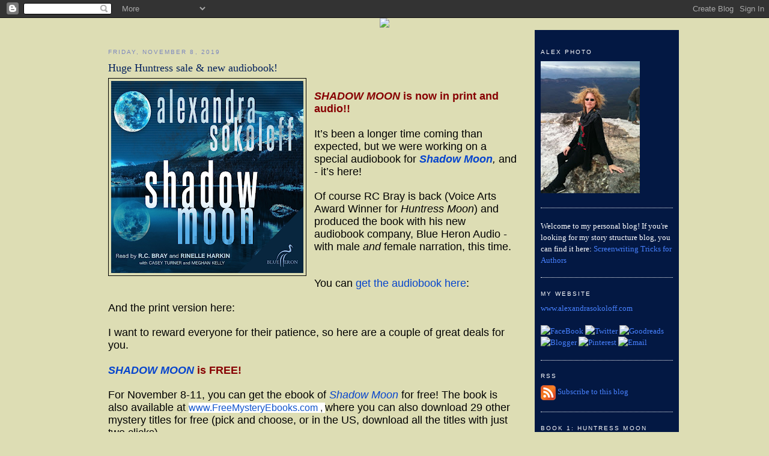

--- FILE ---
content_type: text/html; charset=UTF-8
request_url: http://axsokoloff.blogspot.com/2019/11/huge-huntress-sale-new-audiobook.html
body_size: 17276
content:
<!DOCTYPE html>
<html dir='ltr' xmlns='http://www.w3.org/1999/xhtml' xmlns:b='http://www.google.com/2005/gml/b' xmlns:data='http://www.google.com/2005/gml/data' xmlns:expr='http://www.google.com/2005/gml/expr'>
<head>
<link href='https://www.blogger.com/static/v1/widgets/2944754296-widget_css_bundle.css' rel='stylesheet' type='text/css'/>
<meta content='text/html; charset=UTF-8' http-equiv='Content-Type'/>
<meta content='blogger' name='generator'/>
<link href='http://axsokoloff.blogspot.com/favicon.ico' rel='icon' type='image/x-icon'/>
<link href='http://axsokoloff.blogspot.com/2019/11/huge-huntress-sale-new-audiobook.html' rel='canonical'/>
<link rel="alternate" type="application/atom+xml" title="Alex Sokoloff - Atom" href="http://axsokoloff.blogspot.com/feeds/posts/default" />
<link rel="alternate" type="application/rss+xml" title="Alex Sokoloff - RSS" href="http://axsokoloff.blogspot.com/feeds/posts/default?alt=rss" />
<link rel="service.post" type="application/atom+xml" title="Alex Sokoloff - Atom" href="https://www.blogger.com/feeds/19874940472421618/posts/default" />

<link rel="alternate" type="application/atom+xml" title="Alex Sokoloff - Atom" href="http://axsokoloff.blogspot.com/feeds/9163093616756242226/comments/default" />
<!--Can't find substitution for tag [blog.ieCssRetrofitLinks]-->
<link href='https://blogger.googleusercontent.com/img/b/R29vZ2xl/AVvXsEhDu_SLfl7dTg-ZOxZ8u2KkK7N8G-XHPX7p0H4H0Jzt0mk6mcQ4GfRE51S-6mmHoajd5eJQWhwgurU6Q70Q7U_OrncNO108IUmxTqdNq4XVu045RYk3gM6nZBDbrUO0PZBitHhANWSbuL0/s320/Shadow+Moon+ACX.png' rel='image_src'/>
<meta content='http://axsokoloff.blogspot.com/2019/11/huge-huntress-sale-new-audiobook.html' property='og:url'/>
<meta content='Huge Huntress sale &amp; new audiobook!' property='og:title'/>
<meta content='    SHADOW MOON  is now in print and audio!!                        It’s been a longer time coming than expected, but we were working on a s...' property='og:description'/>
<meta content='https://blogger.googleusercontent.com/img/b/R29vZ2xl/AVvXsEhDu_SLfl7dTg-ZOxZ8u2KkK7N8G-XHPX7p0H4H0Jzt0mk6mcQ4GfRE51S-6mmHoajd5eJQWhwgurU6Q70Q7U_OrncNO108IUmxTqdNq4XVu045RYk3gM6nZBDbrUO0PZBitHhANWSbuL0/w1200-h630-p-k-no-nu/Shadow+Moon+ACX.png' property='og:image'/>
<title>Alex Sokoloff: Huge Huntress sale & new audiobook!</title>
<style id='page-skin-1' type='text/css'><!--
/*
-----------------------------------------------
Blogger Template Style
Name:     Minima
Designer: Douglas Bowman
URL:      www.stopdesign.com
Date:     26 Feb 2004
Updated by: Blogger Team
----------------------------------------------- */
/* Variable definitions
====================
<Variable name="bodyfont" description="Text Font"
type="font" default="normal normal 100% Georgia, Serif">
<Variable name="headerfont" description="Sidebar Title Font"
type="font"
default="normal normal 78% 'Trebuchet MS',Trebuchet,Arial,Verdana,Sans-serif">
<Variable name="pagetitlefont" description="Blog Title Font"
type="font"
default="normal normal 200% Georgia, Serif">
<Variable name="descriptionfont" description="Blog Description Font"
type="font"
default="normal normal 78% 'Trebuchet MS', Trebuchet, Arial, Verdana, Sans-serif">
<Variable name="postfooterfont" description="Post Footer Font"
type="font"
default="normal normal 78% 'Trebuchet MS', Trebuchet, Arial, Verdana, Sans-serif">
<Variable name="startSide" description="Side where text starts in blog language"
type="automatic" default="left">
<Variable name="endSide" description="Side where text ends in blog language"
type="automatic" default="right">
*/
/* Use this with templates/template-twocol.html */
body {
background: #ddddb4;
background-position:center top;
margin:0;
color:#000000;
font:x-small Georgia Serif;
font-size/* */:/**/small;
font-size: /**/small;
text-align: center;
}
#stage {
width: 980px;
background: url('http://www.alexandrasokoloff.com/images/blog-sidebar.gif') repeat-y;
}
a:link {
color:#0745cd ;
text-decoration:none;
}
a:visited {
color:#0745cd ;
text-decoration:none;
}
a:hover {
color:#0745cd;
text-decoration:underline;
}
a img {
border-width:0;
}
/* Header
-----------------------------------------------
*/
#header-wrapper {
border-bottom:1px solid #000000;
}
#header-inner {
background-position: center;
}
#header {
margin: 0px;
text-align: center;
color:#03205c;
}
#header h1 {
margin:5px 5px 0;
padding:0px;
line-height:1.2em;
letter-spacing:.05em;
font: normal bold 22px Georgia, Serif;
}
#header a {
color:#03205c;
text-decoration:none;
}
#header a:hover {
color:#e17c6d;
}
#header .description {
margin:0 5px 5px 5px;
padding:0 0px 15px 0px;
text-align:center;
text-transform:uppercase;
letter-spacing:.2em;
line-height: 1.4em;
font: normal normal 12px 'Trebuchet MS', Trebuchet, Arial, Verdana, Sans-serif;
color: #535353;
}
#header img {
}
/* Outer-Wrapper
----------------------------------------------- */
#outer-wrapper {
width: 980px;
margin:0 auto;
padding:0px 0 50px 0;
text-align:left;
font: normal normal 100% Georgia, Serif;
}
#main-wrapper {
width: 680px;
float: left;
word-wrap: break-word; /* fix for long text breaking sidebar float in IE */
overflow: hidden;     /* fix for long non-text content breaking IE sidebar float */
padding-top: 15px;
margin-left: 30px;
margin-right: 30px;
}
#sidebar-wrapper {
width: 220px;
float: right;
padding: 10px;
padding-top: 15px;
background-color: #031843 ;
word-wrap: break-word; /* fix for long text breaking sidebar float in IE */
overflow: hidden;      /* fix for long non-text content breaking IE sidebar float */
}
#sidebar-wrapper a:link, #sidebar-wrapper a:visited {color:#4780fd;}
/* Headings
----------------------------------------------- */
h2 {
margin:1.5em 0 .75em;
font:normal normal 78% 'Trebuchet MS',Trebuchet,Arial,Verdana,Sans-serif;
line-height: 1.4em;
text-transform:uppercase;
letter-spacing:.2em;
color:#03205c;
}
#sidebar h2 {
margin:1.5em 0 .75em;
font:78%/1.4em "Trebuchet MS",Trebuchet,Arial,Verdana,Sans-serif;
text-transform:uppercase;
letter-spacing:.2em;
color:#ffffff;
}
/* Posts
-----------------------------------------------
*/
h2.date-header {
margin:1.5em 0 .5em;
color: #7b86be ;
}
.post {
margin:.5em 0 1.5em;
border-bottom:1px dotted #000000;
padding-bottom:1.5em;
}
.post h3 {
margin:.25em 0 0;
padding:0 0 4px;
font-size:140%;
font-weight:normal;
line-height:1.4em;
color:#03205c;
}
.post h3 a, .post h3 a:visited, .post h3 strong {
display:block;
text-decoration:none;
color:#03205c;
font-weight:normal;
}
.post h3 strong, .post h3 a:hover {
color:#03205c;
}
.post-body {
margin:0 0 .75em;
line-height:1.6em;
}
.post-body blockquote {
line-height:1.3em;
}
.post-footer {
margin: .75em 0;
color:#333;
text-transform:uppercase;
letter-spacing:.1em;
font: normal normal 78% 'Trebuchet MS', Trebuchet, Arial, Verdana, Sans-serif;
line-height: 1.4em;
}
.comment-link {
margin-left:.6em;
}
.post img {
padding:4px;
border:1px solid #000000;
}
.post blockquote {
margin:1em 20px;
}
.post blockquote p {
margin:.75em 0;
}
/* Comments
----------------------------------------------- */
#comments h4 {
margin:1em 0;
font-weight: bold;
line-height: 1.4em;
text-transform:uppercase;
letter-spacing:.2em;
color: #333;
}
#comments-block {
margin:1em 0 1.5em;
line-height:1.6em;
}
#comments-block .comment-author {
margin:.5em 0;
}
#comments-block .comment-body {
margin:.25em 0 0;
}
#comments-block .comment-footer {
margin:-.25em 0 2em;
line-height: 1.4em;
text-transform:uppercase;
letter-spacing:.1em;
}
#comments-block .comment-body p {
margin:0 0 .75em;
}
.deleted-comment {
font-style:italic;
color:gray;
}
#blog-pager-newer-link {
float: left;
}
#blog-pager-older-link {
float: right;
}
#blog-pager {
text-align: center;
}
.feed-links {
clear: both;
line-height: 2.5em;
}
/* Sidebar Content
----------------------------------------------- */
.sidebar {
color: #ffffff;
line-height: 1.5em;
}
.sidebar ul {
list-style:none;
margin:0 0 0;
padding:0 0 0;
}
.sidebar li {
margin:0;
padding-top:0;
padding-right:0;
padding-bottom:.25em;
padding-left:15px;
text-indent:-15px;
line-height:1.5em;
}
.sidebar .widget, .main .widget {
border-bottom:1px dotted #ffffff;
margin:0 0 1.5em;
padding:0 0 1.5em;
}
.main .Blog {
border-bottom-width: 0;
}
/* Profile
----------------------------------------------- */
.profile-img {
float: left;
margin-top: 0;
margin-right: 5px;
margin-bottom: 5px;
margin-left: 0;
padding: 4px;
border: 1px solid #000000;
}
.profile-data {
margin:0;
text-transform:uppercase;
letter-spacing:.1em;
font: normal normal 78% 'Trebuchet MS', Trebuchet, Arial, Verdana, Sans-serif;
color: #ffffff;
font-weight: bold;
line-height: 1.6em;
}
.profile-datablock {
margin:.5em 0 .5em;
}
.profile-textblock {
margin: 0.5em 0;
line-height: 1.6em;
}
.profile-link {
font: normal normal 78% 'Trebuchet MS', Trebuchet, Arial, Verdana, Sans-serif;
text-transform: uppercase;
letter-spacing: .1em;
}
/* Footer
----------------------------------------------- */
#footer {
width:980px;
clear:both;
margin:0 auto;
padding-top:15px;
line-height: 1.6em;
text-transform:uppercase;
letter-spacing:.1em;
text-align: center;
}

--></style>
<link href='https://www.blogger.com/dyn-css/authorization.css?targetBlogID=19874940472421618&amp;zx=23d795a1-19df-4d82-a8da-0f622c2b8e73' media='none' onload='if(media!=&#39;all&#39;)media=&#39;all&#39;' rel='stylesheet'/><noscript><link href='https://www.blogger.com/dyn-css/authorization.css?targetBlogID=19874940472421618&amp;zx=23d795a1-19df-4d82-a8da-0f622c2b8e73' rel='stylesheet'/></noscript>
<meta name='google-adsense-platform-account' content='ca-host-pub-1556223355139109'/>
<meta name='google-adsense-platform-domain' content='blogspot.com'/>

</head>
<body>
<div class='navbar section' id='navbar'><div class='widget Navbar' data-version='1' id='Navbar1'><script type="text/javascript">
    function setAttributeOnload(object, attribute, val) {
      if(window.addEventListener) {
        window.addEventListener('load',
          function(){ object[attribute] = val; }, false);
      } else {
        window.attachEvent('onload', function(){ object[attribute] = val; });
      }
    }
  </script>
<div id="navbar-iframe-container"></div>
<script type="text/javascript" src="https://apis.google.com/js/platform.js"></script>
<script type="text/javascript">
      gapi.load("gapi.iframes:gapi.iframes.style.bubble", function() {
        if (gapi.iframes && gapi.iframes.getContext) {
          gapi.iframes.getContext().openChild({
              url: 'https://www.blogger.com/navbar/19874940472421618?po\x3d9163093616756242226\x26origin\x3dhttp://axsokoloff.blogspot.com',
              where: document.getElementById("navbar-iframe-container"),
              id: "navbar-iframe"
          });
        }
      });
    </script><script type="text/javascript">
(function() {
var script = document.createElement('script');
script.type = 'text/javascript';
script.src = '//pagead2.googlesyndication.com/pagead/js/google_top_exp.js';
var head = document.getElementsByTagName('head')[0];
if (head) {
head.appendChild(script);
}})();
</script>
</div></div>
<div id='outer-wrapper'><div id='wrap2'>
<!-- skip links for text browsers -->
<span id='skiplinks' style='display:none;'>
<a href='#main'>skip to main </a> |
      <a href='#sidebar'>skip to sidebar</a>
</span>
<div id='stage'>
<div id='header'><a href='http://www.alexandrasokoloff.com'><img border='0' src='http://www.alexandrasokoloff.com/images/header3-blog-980.jpg'/></a></div>
<div id='content-wrapper'>
<div id='crosscol-wrapper' style='text-align:center'>
<div class='crosscol no-items section' id='crosscol'></div>
</div>
<div id='main-wrapper'>
<div class='main section' id='main'><div class='widget Blog' data-version='1' id='Blog1'>
<div class='blog-posts hfeed'>

          <div class="date-outer">
        
<h2 class='date-header'><span>Friday, November 8, 2019</span></h2>

          <div class="date-posts">
        
<div class='post-outer'>
<div class='post hentry' itemprop='blogPost' itemscope='itemscope' itemtype='http://schema.org/BlogPosting'>
<meta content='https://blogger.googleusercontent.com/img/b/R29vZ2xl/AVvXsEhDu_SLfl7dTg-ZOxZ8u2KkK7N8G-XHPX7p0H4H0Jzt0mk6mcQ4GfRE51S-6mmHoajd5eJQWhwgurU6Q70Q7U_OrncNO108IUmxTqdNq4XVu045RYk3gM6nZBDbrUO0PZBitHhANWSbuL0/s72-c/Shadow+Moon+ACX.png' itemprop='image_url'/>
<meta content='19874940472421618' itemprop='blogId'/>
<meta content='9163093616756242226' itemprop='postId'/>
<a name='9163093616756242226'></a>
<h3 class='post-title entry-title' itemprop='name'>
Huge Huntress sale & new audiobook!
</h3>
<div class='post-header'>
<div class='post-header-line-1'></div>
</div>
<div class='post-body entry-content' id='post-body-9163093616756242226' itemprop='description articleBody'>
<div class="separator" style="clear: both; text-align: center;">
<a href="https://blogger.googleusercontent.com/img/b/R29vZ2xl/AVvXsEhDu_SLfl7dTg-ZOxZ8u2KkK7N8G-XHPX7p0H4H0Jzt0mk6mcQ4GfRE51S-6mmHoajd5eJQWhwgurU6Q70Q7U_OrncNO108IUmxTqdNq4XVu045RYk3gM6nZBDbrUO0PZBitHhANWSbuL0/s1600/Shadow+Moon+ACX.png" imageanchor="1" style="clear: left; float: left; margin-bottom: 1em; margin-right: 1em;"><img border="0" data-original-height="1600" data-original-width="1600" height="320" src="https://blogger.googleusercontent.com/img/b/R29vZ2xl/AVvXsEhDu_SLfl7dTg-ZOxZ8u2KkK7N8G-XHPX7p0H4H0Jzt0mk6mcQ4GfRE51S-6mmHoajd5eJQWhwgurU6Q70Q7U_OrncNO108IUmxTqdNq4XVu045RYk3gM6nZBDbrUO0PZBitHhANWSbuL0/s320/Shadow+Moon+ACX.png" width="320" /></a></div>
<br />
<div class="MsoNormal">
<b><i style="mso-bidi-font-style: normal;"><span style="color: #870002; font-family: &quot;Arial&quot;,sans-serif; font-size: 13.5pt; mso-fareast-font-family: &quot;Times New Roman&quot;;"></span></i></b><b><i style="mso-bidi-font-style: normal;"><span style="color: #870002; font-family: &quot;Arial&quot;,sans-serif; font-size: 13.5pt; mso-fareast-font-family: &quot;Times New Roman&quot;;">SHADOW MOON</span></i></b><b><span style="color: #870002; font-family: &quot;Arial&quot;,sans-serif; font-size: 13.5pt; mso-fareast-font-family: &quot;Times New Roman&quot;;"> is now in print and audio!!</span></b>

</div>
<div class="MsoNormal">
<b><span style="color: #870002; font-family: &quot;Arial&quot;,sans-serif; font-size: 13.5pt; mso-fareast-font-family: &quot;Times New Roman&quot;;"></span></b><span style="color: black; font-family: &quot;Arial&quot;,sans-serif; font-size: 13.5pt; mso-fareast-font-family: &quot;Times New Roman&quot;;"><span style="mso-spacerun: yes;">&nbsp;&nbsp;&nbsp;&nbsp;&nbsp;&nbsp;&nbsp; </span><span style="mso-spacerun: yes;">&nbsp;&nbsp;&nbsp;&nbsp;&nbsp;&nbsp;&nbsp;&nbsp; </span></span></div>
<div class="MsoNormal">
<span style="color: black; font-family: &quot;Arial&quot;,sans-serif; font-size: 13.5pt; mso-fareast-font-family: &quot;Times New Roman&quot;;"><span id="goog_1793995710"></span><span id="goog_1793995711"></span>It&#8217;s been a longer time
coming than expected, but we were working on a special audiobook for <a href="https://www.audible.com/pd/B07ZS4WBJV/?source_code=AUDFPWS0223189MWT-BK-ACX0-171427&amp;ref=acx_bty_BK_ACX0_171427_rh_us"><b style="mso-bidi-font-weight: normal;"><i style="mso-bidi-font-style: normal;">Shadow Moon</i></b></a><i style="mso-bidi-font-style: normal;">, </i>and - it&#8217;s here!<i style="mso-bidi-font-style: normal;"> </i><span style="mso-spacerun: yes;">&nbsp;</span>&nbsp;</span></div>
<div class="MsoNormal">
<br /></div>
<div class="MsoNormal">
<span style="color: black; font-family: &quot;Arial&quot;,sans-serif; font-size: 13.5pt; mso-fareast-font-family: &quot;Times New Roman&quot;;">Of
course RC Bray is back (Voice Arts Award Winner for <i style="mso-bidi-font-style: normal;">Huntress Moon</i>) and produced the book with his new audiobook
company, Blue Heron Audio - with male <i>and</i> female narration, this time. </span></div>
<div class="MsoNormal">
<br /></div>
<div class="MsoNormal">
<br /></div>
<div class="MsoNormal">
<span style="color: black; font-family: &quot;Arial&quot;,sans-serif; font-size: 13.5pt; mso-fareast-font-family: &quot;Times New Roman&quot;;">You can <a href="https://www.audible.com/pd/B07ZS4WBJV/?source_code=AUDFPWS0223189MWT-BK-ACX0-171427&amp;ref=acx_bty_BK_ACX0_171427_rh_us">get the audiobook here</a>: </span></div>
<div class="MsoNormal">
<br /></div>
<div class="MsoNormal">
<span style="color: black; font-family: &quot;Arial&quot;,sans-serif; font-size: 13.5pt; mso-fareast-font-family: &quot;Times New Roman&quot;;">And the print version
here:</span></div>
<div class="MsoNormal">
<br /></div>
<div class="MsoNormal">
<span style="color: black; font-family: &quot;Arial&quot;,sans-serif; font-size: 13.5pt; mso-fareast-font-family: &quot;Times New Roman&quot;;">I want to reward
everyone for their patience, so here are a couple of great deals for you.</span></div>
<div class="MsoNormal">
<i><span style="color: black; font-family: &quot;Arial&quot;,sans-serif; font-size: 13.5pt; mso-fareast-font-family: &quot;Times New Roman&quot;;">&nbsp;</span><b><span style="color: #870002; font-family: &quot;Arial&quot;,sans-serif; font-size: 13.5pt; mso-fareast-font-family: &quot;Times New Roman&quot;;">&nbsp;</span></b>

</i></div>
<div class="MsoNormal">
<b><span style="color: #870002; font-family: &quot;Arial&quot;,sans-serif; font-size: 13.5pt; mso-fareast-font-family: &quot;Times New Roman&quot;;"><i><a href="https://www.amazon.com/Shadow-Moon-Book-Huntress-Thrillers-ebook/dp/B07NQMPNF9/">SHADOW MOON</a></i> is FREE!</span></b></div>
<div class="MsoNormal">
<br /></div>
<div class="MsoNormal">
<span style="color: black; font-family: &quot;Arial&quot;,sans-serif; font-size: 13.5pt; mso-fareast-font-family: &quot;Times New Roman&quot;;">For November 8-11, you
can get the ebook of <a href="https://www.amazon.com/Shadow-Moon-Book-Huntress-Thrillers-ebook/dp/B07NQMPNF9/"><i style="mso-bidi-font-style: normal;">Shadow Moon</i></a> for
free! The book is also available at </span><span style="mso-fareast-font-family: &quot;Times New Roman&quot;;"><a href="http://www.freemysteryebooks.com/" target="_blank"><span style="background: white; color: #1155cc; font-family: &quot;Helvetica&quot;,sans-serif;">www.FreeMysteryEbooks.com</span></a></span><span style="background: white; color: #222222; font-family: &quot;Helvetica&quot;,sans-serif; mso-fareast-font-family: &quot;Times New Roman&quot;;"> , </span><span style="color: black; font-family: &quot;Arial&quot;,sans-serif; font-size: 13.5pt; mso-fareast-font-family: &quot;Times New Roman&quot;;">where you can also download 29 other mystery titles for free (pick
and choose, or in the US, download all the titles with just two clicks). </span></div>
<div class="MsoNormal">
<br /></div>
<div class="MsoNormal">
<span style="color: black; font-family: &quot;Arial&quot;,sans-serif; font-size: 13.5pt; mso-fareast-font-family: &quot;Times New Roman&quot;;">And for those of you who
need to catch up&#8230;</span></div>
<div class="MsoNormal">
<br /></div>
<div class="MsoNormal">
<b><span style="color: #870002; font-family: &quot;Arial&quot;,sans-serif; font-size: 13.5pt; mso-fareast-font-family: &quot;Times New Roman&quot;;">BOOKS 1-5 OF THE
HUNTRESS SERIES ON SALE</span></b></div>
<div class="MsoNormal">
<br /></div>
<div class="MsoNormal">
<span style="color: black; font-family: &quot;Arial&quot;,sans-serif; font-size: 13.5pt; mso-fareast-font-family: &quot;Times New Roman&quot;;">Books 1-5 in the series
are also on sale for Kindle in November,&nbsp;</span></div>
<div class="MsoNormal">
<br /></div>
<div class="MsoNormal">
<span style="color: black; font-family: &quot;Arial&quot;,sans-serif; font-size: 13.5pt; mso-fareast-font-family: &quot;Times New Roman&quot;;">Just 99 cents US - (through November
30)</span></div>
<div class="MsoNormal">
<br /></div>
<div class="MsoNormal">
<span style="color: black; font-family: &quot;Arial&quot;,sans-serif; font-size: 13.5pt; mso-fareast-font-family: &quot;Times New Roman&quot;;">And 99p UK (through
November 10 only)</span></div>
<div class="MsoNormal">
<br /></div>
<div class="separator" style="clear: both; text-align: center;">
<a href="https://blogger.googleusercontent.com/img/b/R29vZ2xl/AVvXsEhhl1_WUbeYwOeIpDeHkPXFYu8srwVp0nvptIzcUu_a9D2kv6TM5dVeEeUPLTsdLh34N6fsMQJO043RsZhRZZ6oQdtvDrUcp6kpj0qFzGxjdLIEV8Fb1gT3F5GAVgwZdNzCxNi86Xr83M4/s1600/SokoloffA-BM-160811-front.jpg" imageanchor="1" style="margin-left: 1em; margin-right: 1em;"><img border="0" data-original-height="402" data-original-width="1600" height="100" src="https://blogger.googleusercontent.com/img/b/R29vZ2xl/AVvXsEhhl1_WUbeYwOeIpDeHkPXFYu8srwVp0nvptIzcUu_a9D2kv6TM5dVeEeUPLTsdLh34N6fsMQJO043RsZhRZZ6oQdtvDrUcp6kpj0qFzGxjdLIEV8Fb1gT3F5GAVgwZdNzCxNi86Xr83M4/s400/SokoloffA-BM-160811-front.jpg" width="400" /></a></div>
<div class="MsoNormal">
<br /></div>
<div class="MsoNormal">
<br /></div>
<div class="MsoNormal">
<span style="color: black; font-family: &quot;Arial&quot;,sans-serif; font-size: 13.5pt; mso-fareast-font-family: &quot;Times New Roman&quot;;">&nbsp;&nbsp;&nbsp;&nbsp;&nbsp;&nbsp;&nbsp;&nbsp;&nbsp;&nbsp;&nbsp;&nbsp;&nbsp;&nbsp;&nbsp;&nbsp;&nbsp;&nbsp;&nbsp;&nbsp;&nbsp;&nbsp;&nbsp;&nbsp;&nbsp;&nbsp;&nbsp;&nbsp;&nbsp;&nbsp;&nbsp;&nbsp;&nbsp;&nbsp;&nbsp;&nbsp;&nbsp;&nbsp;&nbsp;&nbsp;&nbsp;&nbsp;&nbsp;<b>&nbsp;&nbsp;&nbsp; <a href="https://www.amazon.com/dp/B074CBFRQF">Shop the series</a></b></span></div>
<div class="MsoNormal">
<br /></div>
<div class="MsoNormal">
<span style="color: black; font-family: &quot;Arial&quot;,sans-serif; font-size: 13.5pt; mso-fareast-font-family: &quot;Times New Roman&quot;;">So there you are - the
entire series now available for a limited time at an incredible discount. I can't wait to hear what you think!</span></div>
<div class="MsoNormal">
<br /></div>
<div class="separator" style="clear: both; text-align: center;">
<a href="https://blogger.googleusercontent.com/img/b/R29vZ2xl/AVvXsEgaerwbfUb_Xfx9NJj1P8TtNXyA2JtdEG1YuLsboT6Ha1n3JwFlH6gw23mDcVJNL5kXp8IL2AHmAWwgC359dOGVNVEK30iieNL3wZdKQTklAsuYertZZA2oZSy51figxkc9AIlaZbN_T_A/s1600/%25E2%2580%259CWe+haven%25E2%2580%2599t+seen+anyone+like+Wuornos+before+or+since.+But+I%25E2%2580%2599ve+never+understood+why+we+don%25E2%2580%2599t+see+more+women+acting+out+in+a+similar+way.+God+knows+enough+of+them+have+reason.%25E2%2580%259D+%25E2%2580%2593+Special+Agent+Snyder%252C+Huntress+M+%25281%2529.png" style="margin-left: 1em; margin-right: 1em;"><img border="0" data-original-height="800" data-original-width="800" height="320" src="https://blogger.googleusercontent.com/img/b/R29vZ2xl/AVvXsEgaerwbfUb_Xfx9NJj1P8TtNXyA2JtdEG1YuLsboT6Ha1n3JwFlH6gw23mDcVJNL5kXp8IL2AHmAWwgC359dOGVNVEK30iieNL3wZdKQTklAsuYertZZA2oZSy51figxkc9AIlaZbN_T_A/s320/%25E2%2580%259CWe+haven%25E2%2580%2599t+seen+anyone+like+Wuornos+before+or+since.+But+I%25E2%2580%2599ve+never+understood+why+we+don%25E2%2580%2599t+see+more+women+acting+out+in+a+similar+way.+God+knows+enough+of+them+have+reason.%25E2%2580%259D+%25E2%2580%2593+Special+Agent+Snyder%252C+Huntress+M+%25281%2529.png" width="320" /></a></div>
<div class="MsoNormal">
<span style="color: black; font-family: &quot;Arial&quot;,sans-serif; font-size: 13.5pt; mso-fareast-font-family: &quot;Times New Roman&quot;;"><br /></span></div>
<div class="MsoListParagraph" style="mso-list: l0 level1 lfo1; text-indent: -.25in;">
<span style="color: black; font-family: &quot;Arial&quot;,sans-serif; font-size: 13.5pt; mso-fareast-font-family: Arial;"><span style="mso-list: Ignore;">-<span style="font: 7.0pt &quot;Times New Roman&quot;;">&nbsp;&nbsp;&nbsp;&nbsp;&nbsp;&nbsp;
</span></span></span><span style="color: black; font-family: &quot;Arial&quot;,sans-serif; font-size: 13.5pt; mso-fareast-font-family: &quot;Times New Roman&quot;;"><span style="mso-spacerun: yes;">&nbsp;</span>Alex</span></div>
<style>
<!--
 /* Font Definitions */
@font-face
 {font-family:Arial;
 panose-1:2 11 6 4 2 2 2 2 2 4;
 mso-font-charset:0;
 mso-generic-font-family:swiss;
 mso-font-pitch:variable;
 mso-font-signature:-536859905 -1073711037 9 0 511 0;}
@font-face
 {font-family:"Courier New";
 panose-1:2 7 3 9 2 2 5 2 4 4;
 mso-font-charset:0;
 mso-generic-font-family:roman;
 mso-font-pitch:fixed;
 mso-font-signature:-536859905 -1073711037 9 0 511 0;}
@font-face
 {font-family:Wingdings;
 panose-1:5 0 0 0 0 0 0 0 0 0;
 mso-font-charset:2;
 mso-generic-font-family:auto;
 mso-font-pitch:variable;
 mso-font-signature:0 268435456 0 0 -2147483648 0;}
@font-face
 {font-family:"ＭＳ 明朝";
 mso-font-charset:128;
 mso-generic-font-family:roman;
 mso-font-pitch:fixed;
 mso-font-signature:-536870145 1791491579 134217746 0 131231 0;}
@font-face
 {font-family:"Cambria Math";
 panose-1:2 4 5 3 5 4 6 3 2 4;
 mso-font-charset:0;
 mso-generic-font-family:roman;
 mso-font-pitch:variable;
 mso-font-signature:-536870145 1107305727 0 0 415 0;}
 /* Style Definitions */
p.MsoNormal, li.MsoNormal, div.MsoNormal
 {mso-style-unhide:no;
 mso-style-qformat:yes;
 mso-style-parent:"";
 margin:0in;
 margin-bottom:.0001pt;
 mso-pagination:widow-orphan;
 font-size:12.0pt;
 font-family:"Times New Roman",serif;
 mso-fareast-font-family:"ＭＳ 明朝";
 mso-fareast-theme-font:minor-fareast;}
p.MsoListParagraph, li.MsoListParagraph, div.MsoListParagraph
 {mso-style-priority:34;
 mso-style-unhide:no;
 mso-style-qformat:yes;
 margin-top:0in;
 margin-right:0in;
 margin-bottom:0in;
 margin-left:.5in;
 margin-bottom:.0001pt;
 mso-add-space:auto;
 mso-pagination:widow-orphan;
 font-size:12.0pt;
 font-family:"Cambria",serif;
 mso-ascii-font-family:Cambria;
 mso-ascii-theme-font:minor-latin;
 mso-fareast-font-family:"ＭＳ 明朝";
 mso-fareast-theme-font:minor-fareast;
 mso-hansi-font-family:Cambria;
 mso-hansi-theme-font:minor-latin;
 mso-bidi-font-family:"Times New Roman";
 mso-bidi-theme-font:minor-bidi;}
p.MsoListParagraphCxSpFirst, li.MsoListParagraphCxSpFirst, div.MsoListParagraphCxSpFirst
 {mso-style-priority:34;
 mso-style-unhide:no;
 mso-style-qformat:yes;
 mso-style-type:export-only;
 margin-top:0in;
 margin-right:0in;
 margin-bottom:0in;
 margin-left:.5in;
 margin-bottom:.0001pt;
 mso-add-space:auto;
 mso-pagination:widow-orphan;
 font-size:12.0pt;
 font-family:"Cambria",serif;
 mso-ascii-font-family:Cambria;
 mso-ascii-theme-font:minor-latin;
 mso-fareast-font-family:"ＭＳ 明朝";
 mso-fareast-theme-font:minor-fareast;
 mso-hansi-font-family:Cambria;
 mso-hansi-theme-font:minor-latin;
 mso-bidi-font-family:"Times New Roman";
 mso-bidi-theme-font:minor-bidi;}
p.MsoListParagraphCxSpMiddle, li.MsoListParagraphCxSpMiddle, div.MsoListParagraphCxSpMiddle
 {mso-style-priority:34;
 mso-style-unhide:no;
 mso-style-qformat:yes;
 mso-style-type:export-only;
 margin-top:0in;
 margin-right:0in;
 margin-bottom:0in;
 margin-left:.5in;
 margin-bottom:.0001pt;
 mso-add-space:auto;
 mso-pagination:widow-orphan;
 font-size:12.0pt;
 font-family:"Cambria",serif;
 mso-ascii-font-family:Cambria;
 mso-ascii-theme-font:minor-latin;
 mso-fareast-font-family:"ＭＳ 明朝";
 mso-fareast-theme-font:minor-fareast;
 mso-hansi-font-family:Cambria;
 mso-hansi-theme-font:minor-latin;
 mso-bidi-font-family:"Times New Roman";
 mso-bidi-theme-font:minor-bidi;}
p.MsoListParagraphCxSpLast, li.MsoListParagraphCxSpLast, div.MsoListParagraphCxSpLast
 {mso-style-priority:34;
 mso-style-unhide:no;
 mso-style-qformat:yes;
 mso-style-type:export-only;
 margin-top:0in;
 margin-right:0in;
 margin-bottom:0in;
 margin-left:.5in;
 margin-bottom:.0001pt;
 mso-add-space:auto;
 mso-pagination:widow-orphan;
 font-size:12.0pt;
 font-family:"Cambria",serif;
 mso-ascii-font-family:Cambria;
 mso-ascii-theme-font:minor-latin;
 mso-fareast-font-family:"ＭＳ 明朝";
 mso-fareast-theme-font:minor-fareast;
 mso-hansi-font-family:Cambria;
 mso-hansi-theme-font:minor-latin;
 mso-bidi-font-family:"Times New Roman";
 mso-bidi-theme-font:minor-bidi;}
.MsoChpDefault
 {mso-style-type:export-only;
 mso-default-props:yes;
 font-family:"Cambria",serif;
 mso-ascii-font-family:Cambria;
 mso-ascii-theme-font:minor-latin;
 mso-fareast-font-family:"ＭＳ 明朝";
 mso-fareast-theme-font:minor-fareast;
 mso-hansi-font-family:Cambria;
 mso-hansi-theme-font:minor-latin;
 mso-bidi-font-family:"Times New Roman";
 mso-bidi-theme-font:minor-bidi;}
@page WordSection1
 {size:8.5in 11.0in;
 margin:1.0in 1.0in 1.0in 1.0in;
 mso-header-margin:.5in;
 mso-footer-margin:.5in;
 mso-paper-source:0;}
div.WordSection1
 {page:WordSection1;}
 /* List Definitions */
@list l0
 {mso-list-id:128131563;
 mso-list-type:hybrid;
 mso-list-template-ids:554837886 -264454880 67698691 67698693 67698689 67698691 67698693 67698689 67698691 67698693;}
@list l0:level1
 {mso-level-start-at:5;
 mso-level-number-format:bullet;
 mso-level-text:-;
 mso-level-tab-stop:none;
 mso-level-number-position:left;
 text-indent:-.25in;
 font-family:"Arial",sans-serif;
 mso-fareast-font-family:"Times New Roman";}
@list l0:level2
 {mso-level-number-format:bullet;
 mso-level-text:o;
 mso-level-tab-stop:none;
 mso-level-number-position:left;
 text-indent:-.25in;
 font-family:"Courier New",serif;}
@list l0:level3
 {mso-level-number-format:bullet;
 mso-level-text:&#61607;;
 mso-level-tab-stop:none;
 mso-level-number-position:left;
 text-indent:-.25in;
 font-family:Wingdings;}
@list l0:level4
 {mso-level-number-format:bullet;
 mso-level-text:&#61623;;
 mso-level-tab-stop:none;
 mso-level-number-position:left;
 text-indent:-.25in;
 font-family:Symbol;}
@list l0:level5
 {mso-level-number-format:bullet;
 mso-level-text:o;
 mso-level-tab-stop:none;
 mso-level-number-position:left;
 text-indent:-.25in;
 font-family:"Courier New",serif;}
@list l0:level6
 {mso-level-number-format:bullet;
 mso-level-text:&#61607;;
 mso-level-tab-stop:none;
 mso-level-number-position:left;
 text-indent:-.25in;
 font-family:Wingdings;}
@list l0:level7
 {mso-level-number-format:bullet;
 mso-level-text:&#61623;;
 mso-level-tab-stop:none;
 mso-level-number-position:left;
 text-indent:-.25in;
 font-family:Symbol;}
@list l0:level8
 {mso-level-number-format:bullet;
 mso-level-text:o;
 mso-level-tab-stop:none;
 mso-level-number-position:left;
 text-indent:-.25in;
 font-family:"Courier New",serif;}
@list l0:level9
 {mso-level-number-format:bullet;
 mso-level-text:&#61607;;
 mso-level-tab-stop:none;
 mso-level-number-position:left;
 text-indent:-.25in;
 font-family:Wingdings;}
ol
 {margin-bottom:0in;}
ul
 {margin-bottom:0in;}
-->
</style>
<div style='clear: both;'></div>
</div>
<div class='post-footer'>
<div class='post-footer-line post-footer-line-1'><span class='post-author vcard'>
Posted by
<span class='fn' itemprop='author' itemscope='itemscope' itemtype='http://schema.org/Person'>
<span itemprop='name'>Alexandra Sokoloff</span>
</span>
</span>
<span class='post-timestamp'>
at
<meta content='http://axsokoloff.blogspot.com/2019/11/huge-huntress-sale-new-audiobook.html' itemprop='url'/>
<a class='timestamp-link' href='http://axsokoloff.blogspot.com/2019/11/huge-huntress-sale-new-audiobook.html' rel='bookmark' title='permanent link'><abbr class='published' itemprop='datePublished' title='2019-11-08T05:39:00-08:00'>5:39&#8239;AM</abbr></a>
</span>
<span class='post-comment-link'>
</span>
<span class='post-icons'>
<span class='item-control blog-admin pid-454343928'>
<a href='https://www.blogger.com/post-edit.g?blogID=19874940472421618&postID=9163093616756242226&from=pencil' title='Edit Post'>
<img alt='' class='icon-action' height='18' src='https://resources.blogblog.com/img/icon18_edit_allbkg.gif' width='18'/>
</a>
</span>
</span>
<div class='post-share-buttons goog-inline-block'>
<a class='goog-inline-block share-button sb-email' href='https://www.blogger.com/share-post.g?blogID=19874940472421618&postID=9163093616756242226&target=email' target='_blank' title='Email This'><span class='share-button-link-text'>Email This</span></a><a class='goog-inline-block share-button sb-blog' href='https://www.blogger.com/share-post.g?blogID=19874940472421618&postID=9163093616756242226&target=blog' onclick='window.open(this.href, "_blank", "height=270,width=475"); return false;' target='_blank' title='BlogThis!'><span class='share-button-link-text'>BlogThis!</span></a><a class='goog-inline-block share-button sb-twitter' href='https://www.blogger.com/share-post.g?blogID=19874940472421618&postID=9163093616756242226&target=twitter' target='_blank' title='Share to X'><span class='share-button-link-text'>Share to X</span></a><a class='goog-inline-block share-button sb-facebook' href='https://www.blogger.com/share-post.g?blogID=19874940472421618&postID=9163093616756242226&target=facebook' onclick='window.open(this.href, "_blank", "height=430,width=640"); return false;' target='_blank' title='Share to Facebook'><span class='share-button-link-text'>Share to Facebook</span></a><a class='goog-inline-block share-button sb-pinterest' href='https://www.blogger.com/share-post.g?blogID=19874940472421618&postID=9163093616756242226&target=pinterest' target='_blank' title='Share to Pinterest'><span class='share-button-link-text'>Share to Pinterest</span></a>
</div>
</div>
<div class='post-footer-line post-footer-line-2'><span class='post-labels'>
Labels:
<a href='http://axsokoloff.blogspot.com/search/label/Aileen%20Wuornos' rel='tag'>Aileen Wuornos</a>,
<a href='http://axsokoloff.blogspot.com/search/label/Alexandra%20Sokoloff' rel='tag'>Alexandra Sokoloff</a>,
<a href='http://axsokoloff.blogspot.com/search/label/female%20serial%20killer' rel='tag'>female serial killer</a>,
<a href='http://axsokoloff.blogspot.com/search/label/free%20e%20books' rel='tag'>free e books</a>,
<a href='http://axsokoloff.blogspot.com/search/label/free%20Kindle' rel='tag'>free Kindle</a>,
<a href='http://axsokoloff.blogspot.com/search/label/free%20mysteries' rel='tag'>free mysteries</a>,
<a href='http://axsokoloff.blogspot.com/search/label/free%20thrillers' rel='tag'>free thrillers</a>,
<a href='http://axsokoloff.blogspot.com/search/label/Huntress%20Moon%20series' rel='tag'>Huntress Moon series</a>,
<a href='http://axsokoloff.blogspot.com/search/label/RC%20Bray' rel='tag'>RC Bray</a>
</span>
</div>
<div class='post-footer-line post-footer-line-3'><span class='post-location'>
</span>
</div>
</div>
</div>
<div class='comments' id='comments'>
<a name='comments'></a>
<h4>2 comments:</h4>
<div class='comments-content'>
<script async='async' src='' type='text/javascript'></script>
<script type='text/javascript'>
    (function() {
      var items = null;
      var msgs = null;
      var config = {};

// <![CDATA[
      var cursor = null;
      if (items && items.length > 0) {
        cursor = parseInt(items[items.length - 1].timestamp) + 1;
      }

      var bodyFromEntry = function(entry) {
        var text = (entry &&
                    ((entry.content && entry.content.$t) ||
                     (entry.summary && entry.summary.$t))) ||
            '';
        if (entry && entry.gd$extendedProperty) {
          for (var k in entry.gd$extendedProperty) {
            if (entry.gd$extendedProperty[k].name == 'blogger.contentRemoved') {
              return '<span class="deleted-comment">' + text + '</span>';
            }
          }
        }
        return text;
      }

      var parse = function(data) {
        cursor = null;
        var comments = [];
        if (data && data.feed && data.feed.entry) {
          for (var i = 0, entry; entry = data.feed.entry[i]; i++) {
            var comment = {};
            // comment ID, parsed out of the original id format
            var id = /blog-(\d+).post-(\d+)/.exec(entry.id.$t);
            comment.id = id ? id[2] : null;
            comment.body = bodyFromEntry(entry);
            comment.timestamp = Date.parse(entry.published.$t) + '';
            if (entry.author && entry.author.constructor === Array) {
              var auth = entry.author[0];
              if (auth) {
                comment.author = {
                  name: (auth.name ? auth.name.$t : undefined),
                  profileUrl: (auth.uri ? auth.uri.$t : undefined),
                  avatarUrl: (auth.gd$image ? auth.gd$image.src : undefined)
                };
              }
            }
            if (entry.link) {
              if (entry.link[2]) {
                comment.link = comment.permalink = entry.link[2].href;
              }
              if (entry.link[3]) {
                var pid = /.*comments\/default\/(\d+)\?.*/.exec(entry.link[3].href);
                if (pid && pid[1]) {
                  comment.parentId = pid[1];
                }
              }
            }
            comment.deleteclass = 'item-control blog-admin';
            if (entry.gd$extendedProperty) {
              for (var k in entry.gd$extendedProperty) {
                if (entry.gd$extendedProperty[k].name == 'blogger.itemClass') {
                  comment.deleteclass += ' ' + entry.gd$extendedProperty[k].value;
                } else if (entry.gd$extendedProperty[k].name == 'blogger.displayTime') {
                  comment.displayTime = entry.gd$extendedProperty[k].value;
                }
              }
            }
            comments.push(comment);
          }
        }
        return comments;
      };

      var paginator = function(callback) {
        if (hasMore()) {
          var url = config.feed + '?alt=json&v=2&orderby=published&reverse=false&max-results=50';
          if (cursor) {
            url += '&published-min=' + new Date(cursor).toISOString();
          }
          window.bloggercomments = function(data) {
            var parsed = parse(data);
            cursor = parsed.length < 50 ? null
                : parseInt(parsed[parsed.length - 1].timestamp) + 1
            callback(parsed);
            window.bloggercomments = null;
          }
          url += '&callback=bloggercomments';
          var script = document.createElement('script');
          script.type = 'text/javascript';
          script.src = url;
          document.getElementsByTagName('head')[0].appendChild(script);
        }
      };
      var hasMore = function() {
        return !!cursor;
      };
      var getMeta = function(key, comment) {
        if ('iswriter' == key) {
          var matches = !!comment.author
              && comment.author.name == config.authorName
              && comment.author.profileUrl == config.authorUrl;
          return matches ? 'true' : '';
        } else if ('deletelink' == key) {
          return config.baseUri + '/comment/delete/'
               + config.blogId + '/' + comment.id;
        } else if ('deleteclass' == key) {
          return comment.deleteclass;
        }
        return '';
      };

      var replybox = null;
      var replyUrlParts = null;
      var replyParent = undefined;

      var onReply = function(commentId, domId) {
        if (replybox == null) {
          // lazily cache replybox, and adjust to suit this style:
          replybox = document.getElementById('comment-editor');
          if (replybox != null) {
            replybox.height = '250px';
            replybox.style.display = 'block';
            replyUrlParts = replybox.src.split('#');
          }
        }
        if (replybox && (commentId !== replyParent)) {
          replybox.src = '';
          document.getElementById(domId).insertBefore(replybox, null);
          replybox.src = replyUrlParts[0]
              + (commentId ? '&parentID=' + commentId : '')
              + '#' + replyUrlParts[1];
          replyParent = commentId;
        }
      };

      var hash = (window.location.hash || '#').substring(1);
      var startThread, targetComment;
      if (/^comment-form_/.test(hash)) {
        startThread = hash.substring('comment-form_'.length);
      } else if (/^c[0-9]+$/.test(hash)) {
        targetComment = hash.substring(1);
      }

      // Configure commenting API:
      var configJso = {
        'maxDepth': config.maxThreadDepth
      };
      var provider = {
        'id': config.postId,
        'data': items,
        'loadNext': paginator,
        'hasMore': hasMore,
        'getMeta': getMeta,
        'onReply': onReply,
        'rendered': true,
        'initComment': targetComment,
        'initReplyThread': startThread,
        'config': configJso,
        'messages': msgs
      };

      var render = function() {
        if (window.goog && window.goog.comments) {
          var holder = document.getElementById('comment-holder');
          window.goog.comments.render(holder, provider);
        }
      };

      // render now, or queue to render when library loads:
      if (window.goog && window.goog.comments) {
        render();
      } else {
        window.goog = window.goog || {};
        window.goog.comments = window.goog.comments || {};
        window.goog.comments.loadQueue = window.goog.comments.loadQueue || [];
        window.goog.comments.loadQueue.push(render);
      }
    })();
// ]]>
  </script>
<div id='comment-holder'>
<div class="comment-thread toplevel-thread"><ol id="top-ra"><li class="comment" id="c1146739910271961530"><div class="avatar-image-container"><img src="//www.blogger.com/img/blogger_logo_round_35.png" alt=""/></div><div class="comment-block"><div class="comment-header"><cite class="user"><a href="https://www.blogger.com/profile/16894647354595340801" rel="nofollow">Unknown</a></cite><span class="icon user "></span><span class="datetime secondary-text"><a rel="nofollow" href="http://axsokoloff.blogspot.com/2019/11/huge-huntress-sale-new-audiobook.html?showComment=1592912281294#c1146739910271961530">June 23, 2020 at 4:38&#8239;AM</a></span></div><p class="comment-content">I have listened to all of the huntress moon series and I just finished Shadow Moon. I loved it! I was so excited to have a new book in the series! These books are wonderful! Thank you! </p><span class="comment-actions secondary-text"><a class="comment-reply" target="_self" data-comment-id="1146739910271961530">Reply</a><span class="item-control blog-admin blog-admin pid-502632859"><a target="_self" href="https://www.blogger.com/comment/delete/19874940472421618/1146739910271961530">Delete</a></span></span></div><div class="comment-replies"><div id="c1146739910271961530-rt" class="comment-thread inline-thread hidden"><span class="thread-toggle thread-expanded"><span class="thread-arrow"></span><span class="thread-count"><a target="_self">Replies</a></span></span><ol id="c1146739910271961530-ra" class="thread-chrome thread-expanded"><div></div><div id="c1146739910271961530-continue" class="continue"><a class="comment-reply" target="_self" data-comment-id="1146739910271961530">Reply</a></div></ol></div></div><div class="comment-replybox-single" id="c1146739910271961530-ce"></div></li><li class="comment" id="c7090885130092920214"><div class="avatar-image-container"><img src="//3.bp.blogspot.com/_ChQrHHE7LoY/SXqVsKdm02I/AAAAAAAAALU/1M6JMywfrb0/S45-s35/Alex.jpg" alt=""/></div><div class="comment-block"><div class="comment-header"><cite class="user"><a href="https://www.blogger.com/profile/02881770599534651858" rel="nofollow">Alexandra Sokoloff</a></cite><span class="icon user blog-author"></span><span class="datetime secondary-text"><a rel="nofollow" href="http://axsokoloff.blogspot.com/2019/11/huge-huntress-sale-new-audiobook.html?showComment=1619281089113#c7090885130092920214">April 24, 2021 at 9:18&#8239;AM</a></span></div><p class="comment-content">All of them! I&#39;m honored. Thanks so much for taking the time to let me know. RC Bray is terrific, isn&#39;t he? I went through 75 narrator audition tapes to find him and it&#39;s been just the greatest collaboration. </p><span class="comment-actions secondary-text"><a class="comment-reply" target="_self" data-comment-id="7090885130092920214">Reply</a><span class="item-control blog-admin blog-admin pid-454343928"><a target="_self" href="https://www.blogger.com/comment/delete/19874940472421618/7090885130092920214">Delete</a></span></span></div><div class="comment-replies"><div id="c7090885130092920214-rt" class="comment-thread inline-thread hidden"><span class="thread-toggle thread-expanded"><span class="thread-arrow"></span><span class="thread-count"><a target="_self">Replies</a></span></span><ol id="c7090885130092920214-ra" class="thread-chrome thread-expanded"><div></div><div id="c7090885130092920214-continue" class="continue"><a class="comment-reply" target="_self" data-comment-id="7090885130092920214">Reply</a></div></ol></div></div><div class="comment-replybox-single" id="c7090885130092920214-ce"></div></li></ol><div id="top-continue" class="continue"><a class="comment-reply" target="_self">Add comment</a></div><div class="comment-replybox-thread" id="top-ce"></div><div class="loadmore hidden" data-post-id="9163093616756242226"><a target="_self">Load more...</a></div></div>
</div>
</div>
<p class='comment-footer'>
<div class='comment-form'>
<a name='comment-form'></a>
<p>
</p>
<a href='https://www.blogger.com/comment/frame/19874940472421618?po=9163093616756242226&hl=en&saa=85391&origin=http://axsokoloff.blogspot.com' id='comment-editor-src'></a>
<iframe allowtransparency='true' class='blogger-iframe-colorize blogger-comment-from-post' frameborder='0' height='410px' id='comment-editor' name='comment-editor' src='' width='100%'></iframe>
<script src='https://www.blogger.com/static/v1/jsbin/2830521187-comment_from_post_iframe.js' type='text/javascript'></script>
<script type='text/javascript'>
      BLOG_CMT_createIframe('https://www.blogger.com/rpc_relay.html');
    </script>
</div>
</p>
<div id='backlinks-container'>
<div id='Blog1_backlinks-container'>
</div>
</div>
</div>
</div>

        </div></div>
      
</div>
<div class='blog-pager' id='blog-pager'>
<span id='blog-pager-newer-link'>
<a class='blog-pager-newer-link' href='http://axsokoloff.blogspot.com/2020/05/writing-in-lockdown-screenwriting.html' id='Blog1_blog-pager-newer-link' title='Newer Post'>Newer Post</a>
</span>
<span id='blog-pager-older-link'>
<a class='blog-pager-older-link' href='http://axsokoloff.blogspot.com/2019/07/get-30-free-thrillers-including-book-of.html' id='Blog1_blog-pager-older-link' title='Older Post'>Older Post</a>
</span>
<a class='home-link' href='http://axsokoloff.blogspot.com/'>Home</a>
</div>
<div class='clear'></div>
<div class='post-feeds'>
<div class='feed-links'>
Subscribe to:
<a class='feed-link' href='http://axsokoloff.blogspot.com/feeds/9163093616756242226/comments/default' target='_blank' type='application/atom+xml'>Post Comments (Atom)</a>
</div>
</div>
</div></div>
</div>
<div id='sidebar-wrapper'>
<div class='sidebar section' id='sidebar'><div class='widget Image' data-version='1' id='Image10'>
<h2>Alex photo</h2>
<div class='widget-content'>
<img alt='Alex photo' height='220' id='Image10_img' src='https://blogger.googleusercontent.com/img/b/R29vZ2xl/AVvXsEgIqS4896fGw4Q6fqk0dLJcze4jeA5m3ljEQc2vpezqzlcSJu0vcMQwzImXyH6byVf2kpzXe0xEUY9y33dPiMThvPKacC11g2yHdQaBV_SVZGS4lR3TkySCAMd3cdTAP8q6c0KsUVYm360/s220/Alex+cliff.jpeg' width='165'/>
<br/>
</div>
<div class='clear'></div>
</div><div class='widget Text' data-version='1' id='Text1'>
<div class='widget-content'>
Welcome to my personal blog! If you're looking for my story structure blog, you can find it here: <a href="http://www.screenwritingtricks.com/">Screenwriting Tricks for Authors</a><br/>
</div>
<div class='clear'></div>
</div><div class='widget HTML' data-version='1' id='HTML3'>
<h2 class='title'>My Website</h2>
<div class='widget-content'>
<a href="http://www.alexandrasokoloff.com">www.alexandrasokoloff.com</a><br/><br/>

<a href="http://www.facebook.com/alexandra.sokoloff" target="_blank"><img src="http://xuni.com/images/facebook.png" width="24" height="24" border="0" alt="FaceBook" /></a>&nbsp;<a href="https://twitter.com/AlexSokoloff" target="_blank"><img src="http://xuni.com/images/twitter.png" width="24" height="24" border="0" alt="Twitter" /></a>&nbsp;<a href="http://www.goodreads.com/author/show/552457.Alexandra_Sokoloff" target="_blank"><img src="http://xuni.com/images/goodreads.png" width="24" height="24" border="0" alt="Goodreads" /></a>&nbsp;<a href="http://axsokoloff.blogspot.com/" target="_blank"><img src="http://xuni.com/images/blogger.png" width="24" height="24" border="0" alt="Blogger" /></a>&nbsp;<a href="http://pinterest.com/axsokoloff/" target="_blank"><img src="http://xuni.com/images/pinterest.png" width="24" height="24" border="0" alt="Pinterest" /></a>&nbsp;<a href="mailto:alex@alexandrasokoloff.com"><img src="http://xuni.com/images/email.png" width="24" height="24" border="0" alt="Email" /></a>
</div>
<div class='clear'></div>
</div><div class='widget HTML' data-version='1' id='HTML2'>
<h2 class='title'>RSS</h2>
<div class='widget-content'>
<a href="http://axsokoloff.blogspot.com/feeds/posts/default"><img src="http://xuni.com/images/rss.png" border="0" align="absmiddle" /></a>
<a href="http://axsokoloff.blogspot.com/feeds/posts/default">Subscribe to this blog</a>
</div>
<div class='clear'></div>
</div><div class='widget Image' data-version='1' id='Image18'>
<h2>Book 1: Huntress Moon</h2>
<div class='widget-content'>
<a href='https://amzn.to/3qS0KsJ'>
<img alt='Book 1: Huntress Moon' height='300' id='Image18_img' src='https://blogger.googleusercontent.com/img/b/R29vZ2xl/AVvXsEjHWUPpVyAN4ji6EWTWUaP-xa-BGlvr2ff3oVQyh05YvbdlTTZwu7fWIziNZgSYcsb7TjmJat04DMRFZvusWzhL6g9PfLUDPhTYrzQjs4qCd49JhGwshdZQWH2cZFtO6yaRlhVO8XOh3Xc/s1600/huntress-moon-300.jpg' width='194'/>
</a>
<br/>
</div>
<div class='clear'></div>
</div><div class='widget Image' data-version='1' id='Image1'>
<h2>Book 2: Blood Moon</h2>
<div class='widget-content'>
<a href='https://amzn.to/3j4eT2m'>
<img alt='Book 2: Blood Moon' height='300' id='Image1_img' src='https://blogger.googleusercontent.com/img/b/R29vZ2xl/AVvXsEgpjod8578vk9f0AHx_e19f7Z_DIYsVozYpA5Z9hqfbpU2E-pl-fM2ee5uJl0qTq0ma7RHcfruvm33IAknKNJ_8OArn0Ky4voOYNdHDFdhnPOzYJ9FTpnPRTkjrWgNw5B6kYv7OSRVrpMc/s1600/blood-moon-300.jpg' width='200'/>
</a>
<br/>
</div>
<div class='clear'></div>
</div><div class='widget Image' data-version='1' id='Image14'>
<h2>Book 3: Cold Moon</h2>
<div class='widget-content'>
<a href='https://amzn.to/2JtihXn'>
<img alt='Book 3: Cold Moon' height='288' id='Image14_img' src='https://blogger.googleusercontent.com/img/b/R29vZ2xl/AVvXsEh2OhbzKs3bDALXKiqZii861PlQjSoYfDAbHRClK6akb64pKffxP1TyuLwfpQTDxA-kAp6c4tob0-img1alXsHjn20sRx8EsNFzCobYAtbvMx6_NWG3b4k5Y5imoy36MWt-zYer8AVrcXM/s1600/cold-moon-300.jpg' width='192'/>
</a>
<br/>
</div>
<div class='clear'></div>
</div><div class='widget Image' data-version='1' id='Image15'>
<h2>Book 4: Bitter Moon</h2>
<div class='widget-content'>
<a href='https://amzn.to/36tBi40'>
<img alt='Book 4: Bitter Moon' height='288' id='Image15_img' src='https://blogger.googleusercontent.com/img/b/R29vZ2xl/AVvXsEjiTUBLK7SdnMe5OPwHmS5Abt85-MXXZe9O8H3ws0jvF4DBBbXAo4n0YxzRrKtki1F4jaf-NNWdypClkWi26l4vkvy69mTqo-AEcevE6EBvfU73LjpPaAAREHkRrTy7MrMWTftXyygCLI0/s1600/bitter-moon-300.jpg' width='192'/>
</a>
<br/>
</div>
<div class='clear'></div>
</div><div class='widget Image' data-version='1' id='Image16'>
<h2>Book 5: Hunger Moon</h2>
<div class='widget-content'>
<a href='https://amzn.to/3j6Nc95'>
<img alt='Book 5: Hunger Moon' height='300' id='Image16_img' src='https://blogger.googleusercontent.com/img/b/R29vZ2xl/AVvXsEiJxSPdzO4TAAL3kBg584RnKRfoxEXEXZZS2tSGGOrfXiIdAcaTiaGmvGZ_aZN9niLNkueJ1DZoqXnQHzsqTzWZWijF-onTrCkPIAWFuRJYztfXP2laG9thiuslIYCm3ChZd4Kzj570FRo/s1600/hunger-moon-300.jpg' width='200'/>
</a>
<br/>
</div>
<div class='clear'></div>
</div><div class='widget Image' data-version='1' id='Image17'>
<h2>Book 6: Shadow Moon</h2>
<div class='widget-content'>
<a href='https://amzn.to/2YzJmfu'>
<img alt='Book 6: Shadow Moon' height='300' id='Image17_img' src='https://blogger.googleusercontent.com/img/b/R29vZ2xl/AVvXsEjP_rpr3Op6sLFAxLjOjtjjsc9TYYZUVJR3z7JNbY2Z05PKlP66uRZJ1guY1_8BsdFbXkC65YzvuAuN-_DMF5G0vcZoYB_dc-SVA6QK2FwskZuLs4wxBtzMlPJ6YNlR7NxbF5kxb9WsysU/s1600/shadow-moon-300-1.jpg' width='200'/>
</a>
<br/>
</div>
<div class='clear'></div>
</div><div class='widget Image' data-version='1' id='Image2'>
<h2>The Haunted thrillers</h2>
<div class='widget-content'>
<a href='http://www.amazon.com/Book-of-Shadows-ebook/dp/B006HWV3AG'>
<img alt='The Haunted thrillers' height='150' id='Image2_img' src='https://blogger.googleusercontent.com/img/b/R29vZ2xl/AVvXsEjiR_Id8a31x4zrnkKqa4dJY0D5LIG6BuPTpn3bALedlcAacLEgRwlwvn4uPjc_V3Km_i_oKV2KhQFHxUWuJE7oZ0tlmSM8EI-9NS8Pt8S8MHra1fG9FhFfGQKub-Xc3OOdVCVEzXvDc3M/s150/BookOfShadowsFINAL2.jpg' width='99'/>
</a>
<br/>
</div>
<div class='clear'></div>
</div><div class='widget Image' data-version='1' id='Image3'>
<div class='widget-content'>
<a href='http://www.amazon.com/dp/B006K5RVXI'>
<img alt='' height='150' id='Image3_img' src='https://blogger.googleusercontent.com/img/b/R29vZ2xl/AVvXsEgQPJN2H7ZiPbFaxHUdKNWd-tZ7JFn6nmGL0QjdC60RyVZ7bVbMIj5xEel4gP0vz0xuoHfDkHRPLdUdDTVZd_V767E1aagX7SnOo9VXkFoGrA9CFMkuihRgV6jc79br2wus5r5zYBBHQdk/s150/TheHarrowingGhostManFINALWHITEGOLD.jpg' width='99'/>
</a>
<br/>
</div>
<div class='clear'></div>
</div><div class='widget Image' data-version='1' id='Image4'>
<div class='widget-content'>
<a href='http://www.amazon.com/The-Price-ebook/dp/B006KL37XU'>
<img alt='' height='150' id='Image4_img' src='https://blogger.googleusercontent.com/img/b/R29vZ2xl/AVvXsEhidJQ9ekfzw92r2CT-XWDqU2WT73tGq7hs_NKQx9pBjMmiRkCiDpJgoBh8qIU7GpVqX27axYA6RuBopCbLpvHd5DPV90D1QaXTco-sCABYYJsclJBDopL0O9hrD_SKnbkD_B0vn7ecrT0/s150/ThePriceNYTIMESTEXTMorpheusTitleBestSellerROOTSFINAL2.jpg' width='99'/>
</a>
<br/>
</div>
<div class='clear'></div>
</div><div class='widget Image' data-version='1' id='Image5'>
<div class='widget-content'>
<a href='http://www.amazon.com/dp/B0085F9KBW'>
<img alt='' height='150' id='Image5_img' src='https://blogger.googleusercontent.com/img/b/R29vZ2xl/AVvXsEgjVFteI5XhNPM7KBwRt94akPU5RwpC1BKefA6_975-VTs3kKJUzAfVCWz37_8VcmRLd8TMqN9ioZUJNZDhKAFYQI_P8GX9dLCBvoZoh-nr8DO257EVix4v0_EfK7KSGqmwvKDLC50zNrc/s150/UNSEEN+770X1063.jpg' width='99'/>
</a>
<br/>
</div>
<div class='clear'></div>
</div><div class='widget Image' data-version='1' id='Image6'>
<h2>Young Adult</h2>
<div class='widget-content'>
<img alt='Young Adult' height='150' id='Image6_img' src='https://blogger.googleusercontent.com/img/b/R29vZ2xl/AVvXsEiXTPjZBp3hLyWqj9vbrwxex8UHLzRmqjEF0tjyeYAgpmTQbkH3a88GjMaSm-NKfchZB31JzoKTj3LHQy95THSzLRyJQiWKzRqL4MyIq3KWjmgHO5lr7AuL2C9puFqqEKDCIhVaYzdAAU8/s150/06-30-11FINALTheSpaceBetween5.jpg' width='99'/>
<br/>
</div>
<div class='clear'></div>
</div><div class='widget Image' data-version='1' id='Image12'>
<h2>Paranormal</h2>
<div class='widget-content'>
<img alt='Paranormal' height='149' id='Image12_img' src='https://blogger.googleusercontent.com/img/b/R29vZ2xl/AVvXsEiDvPivVs52EjmpOOrQb6LKr9omB8G528BlP03cgDiTXSbaaTpHlPTwDzHiRF89zdmBvS23p0vp8nw0YlucILFTNGkI9AenXmNI0dXm1ZR5vfPTlskJp-RfBXclR8AiBIpoFBH4ySLL43s/s220/shifters-240h.jpg' width='99'/>
<br/>
</div>
<div class='clear'></div>
</div><div class='widget Image' data-version='1' id='Image13'>
<div class='widget-content'>
<img alt='' height='156' id='Image13_img' src='https://blogger.googleusercontent.com/img/b/R29vZ2xl/AVvXsEhcD1vtB2usalCpjezaT7bfsA284bHCstUdSUvMKVxVRdSvOP8Fy8qwydt88SXGqUfroEUTzA5tKAuidlMrXsrxFivaS6EnyEKr-XjYa2lKi4dgBOemQhH6EatDhIa_c2rLgJEc4ez9uYA/s220/keeper-of-shadows-240h.jpg' width='99'/>
<br/>
</div>
<div class='clear'></div>
</div><div class='widget Image' data-version='1' id='Image8'>
<h2>Writing Workbooks</h2>
<div class='widget-content'>
<a href='https://amzn.to/2zWm76k'>
<img alt='Writing Workbooks' height='240' id='Image8_img' src='https://blogger.googleusercontent.com/img/b/R29vZ2xl/AVvXsEhFDCKri4gC5FECcn3ARQgG4PCdjrvXdya0l3rRvcXYJtzXPb9q-1YBVIlZ7MEr_lm4sdNOvJwr1MZ1BWGOsHOsLhW_P6Mkr3mq0I3W9dmmsRTb_SKH8aBdHeR40V-dLz5FuN52tEgJv7Y/s1600/STEALING_HOLLYWOOD.jpg' width='192'/>
</a>
<br/>
</div>
<div class='clear'></div>
</div><div class='widget Image' data-version='1' id='Image9'>
<div class='widget-content'>
<a href='https://amzn.to/2zfil7N'>
<img alt='' height='239' id='Image9_img' src='https://blogger.googleusercontent.com/img/b/R29vZ2xl/AVvXsEig8aZTT7gBeitXvH0USA1pmJEpHslHxnwtXVSu4L6zk9LSCnUaIPuMum58yoTg7Xvr22MoSN5moFy0aegXmcGDSKv_xBQvDbIbV7Oc34kEADKJw3Qbys-1fGaeQJvK5lA9I_u1vaNScB4/s1600/Writing+Love+new+cover.jpg' width='192'/>
</a>
<br/>
</div>
<div class='clear'></div>
</div><div class='widget Image' data-version='1' id='Image7'>
<div class='widget-content'>
<img alt='' height='150' id='Image7_img' src='https://blogger.googleusercontent.com/img/b/R29vZ2xl/AVvXsEjWniBqKskBy_3_vMSPHNH4rK9mDeTYY6xxJY_Nqlr2o56mHc6m7n0eS8u-jXbMZ5H3iJED9rqucyd7D5m8JCNYt2MK63shpo747zc-o0LfQRjYmB726QW_owXLeAb4w3ThhtDuET6VxMI/s150/Alex+red+chair+small.jpg' width='100'/>
<br/>
</div>
<div class='clear'></div>
</div><div class='widget BlogArchive' data-version='1' id='BlogArchive1'>
<h2>Blog Archive</h2>
<div class='widget-content'>
<div id='ArchiveList'>
<div id='BlogArchive1_ArchiveList'>
<ul class='hierarchy'>
<li class='archivedate collapsed'>
<a class='toggle' href='javascript:void(0)'>
<span class='zippy'>

        &#9658;&#160;
      
</span>
</a>
<a class='post-count-link' href='http://axsokoloff.blogspot.com/2021/'>
2021
</a>
<span class='post-count' dir='ltr'>(7)</span>
<ul class='hierarchy'>
<li class='archivedate collapsed'>
<a class='toggle' href='javascript:void(0)'>
<span class='zippy'>

        &#9658;&#160;
      
</span>
</a>
<a class='post-count-link' href='http://axsokoloff.blogspot.com/2021/06/'>
June
</a>
<span class='post-count' dir='ltr'>(2)</span>
</li>
</ul>
<ul class='hierarchy'>
<li class='archivedate collapsed'>
<a class='toggle' href='javascript:void(0)'>
<span class='zippy'>

        &#9658;&#160;
      
</span>
</a>
<a class='post-count-link' href='http://axsokoloff.blogspot.com/2021/04/'>
April
</a>
<span class='post-count' dir='ltr'>(1)</span>
</li>
</ul>
<ul class='hierarchy'>
<li class='archivedate collapsed'>
<a class='toggle' href='javascript:void(0)'>
<span class='zippy'>

        &#9658;&#160;
      
</span>
</a>
<a class='post-count-link' href='http://axsokoloff.blogspot.com/2021/02/'>
February
</a>
<span class='post-count' dir='ltr'>(1)</span>
</li>
</ul>
<ul class='hierarchy'>
<li class='archivedate collapsed'>
<a class='toggle' href='javascript:void(0)'>
<span class='zippy'>

        &#9658;&#160;
      
</span>
</a>
<a class='post-count-link' href='http://axsokoloff.blogspot.com/2021/01/'>
January
</a>
<span class='post-count' dir='ltr'>(3)</span>
</li>
</ul>
</li>
</ul>
<ul class='hierarchy'>
<li class='archivedate collapsed'>
<a class='toggle' href='javascript:void(0)'>
<span class='zippy'>

        &#9658;&#160;
      
</span>
</a>
<a class='post-count-link' href='http://axsokoloff.blogspot.com/2020/'>
2020
</a>
<span class='post-count' dir='ltr'>(3)</span>
<ul class='hierarchy'>
<li class='archivedate collapsed'>
<a class='toggle' href='javascript:void(0)'>
<span class='zippy'>

        &#9658;&#160;
      
</span>
</a>
<a class='post-count-link' href='http://axsokoloff.blogspot.com/2020/10/'>
October
</a>
<span class='post-count' dir='ltr'>(1)</span>
</li>
</ul>
<ul class='hierarchy'>
<li class='archivedate collapsed'>
<a class='toggle' href='javascript:void(0)'>
<span class='zippy'>

        &#9658;&#160;
      
</span>
</a>
<a class='post-count-link' href='http://axsokoloff.blogspot.com/2020/05/'>
May
</a>
<span class='post-count' dir='ltr'>(2)</span>
</li>
</ul>
</li>
</ul>
<ul class='hierarchy'>
<li class='archivedate expanded'>
<a class='toggle' href='javascript:void(0)'>
<span class='zippy toggle-open'>

        &#9660;&#160;
      
</span>
</a>
<a class='post-count-link' href='http://axsokoloff.blogspot.com/2019/'>
2019
</a>
<span class='post-count' dir='ltr'>(7)</span>
<ul class='hierarchy'>
<li class='archivedate expanded'>
<a class='toggle' href='javascript:void(0)'>
<span class='zippy toggle-open'>

        &#9660;&#160;
      
</span>
</a>
<a class='post-count-link' href='http://axsokoloff.blogspot.com/2019/11/'>
November
</a>
<span class='post-count' dir='ltr'>(1)</span>
<ul class='posts'>
<li><a href='http://axsokoloff.blogspot.com/2019/11/huge-huntress-sale-new-audiobook.html'>Huge Huntress sale &amp; new audiobook!</a></li>
</ul>
</li>
</ul>
<ul class='hierarchy'>
<li class='archivedate collapsed'>
<a class='toggle' href='javascript:void(0)'>
<span class='zippy'>

        &#9658;&#160;
      
</span>
</a>
<a class='post-count-link' href='http://axsokoloff.blogspot.com/2019/07/'>
July
</a>
<span class='post-count' dir='ltr'>(2)</span>
</li>
</ul>
<ul class='hierarchy'>
<li class='archivedate collapsed'>
<a class='toggle' href='javascript:void(0)'>
<span class='zippy'>

        &#9658;&#160;
      
</span>
</a>
<a class='post-count-link' href='http://axsokoloff.blogspot.com/2019/04/'>
April
</a>
<span class='post-count' dir='ltr'>(2)</span>
</li>
</ul>
<ul class='hierarchy'>
<li class='archivedate collapsed'>
<a class='toggle' href='javascript:void(0)'>
<span class='zippy'>

        &#9658;&#160;
      
</span>
</a>
<a class='post-count-link' href='http://axsokoloff.blogspot.com/2019/02/'>
February
</a>
<span class='post-count' dir='ltr'>(2)</span>
</li>
</ul>
</li>
</ul>
<ul class='hierarchy'>
<li class='archivedate collapsed'>
<a class='toggle' href='javascript:void(0)'>
<span class='zippy'>

        &#9658;&#160;
      
</span>
</a>
<a class='post-count-link' href='http://axsokoloff.blogspot.com/2018/'>
2018
</a>
<span class='post-count' dir='ltr'>(4)</span>
<ul class='hierarchy'>
<li class='archivedate collapsed'>
<a class='toggle' href='javascript:void(0)'>
<span class='zippy'>

        &#9658;&#160;
      
</span>
</a>
<a class='post-count-link' href='http://axsokoloff.blogspot.com/2018/11/'>
November
</a>
<span class='post-count' dir='ltr'>(1)</span>
</li>
</ul>
<ul class='hierarchy'>
<li class='archivedate collapsed'>
<a class='toggle' href='javascript:void(0)'>
<span class='zippy'>

        &#9658;&#160;
      
</span>
</a>
<a class='post-count-link' href='http://axsokoloff.blogspot.com/2018/06/'>
June
</a>
<span class='post-count' dir='ltr'>(1)</span>
</li>
</ul>
<ul class='hierarchy'>
<li class='archivedate collapsed'>
<a class='toggle' href='javascript:void(0)'>
<span class='zippy'>

        &#9658;&#160;
      
</span>
</a>
<a class='post-count-link' href='http://axsokoloff.blogspot.com/2018/03/'>
March
</a>
<span class='post-count' dir='ltr'>(1)</span>
</li>
</ul>
<ul class='hierarchy'>
<li class='archivedate collapsed'>
<a class='toggle' href='javascript:void(0)'>
<span class='zippy'>

        &#9658;&#160;
      
</span>
</a>
<a class='post-count-link' href='http://axsokoloff.blogspot.com/2018/02/'>
February
</a>
<span class='post-count' dir='ltr'>(1)</span>
</li>
</ul>
</li>
</ul>
<ul class='hierarchy'>
<li class='archivedate collapsed'>
<a class='toggle' href='javascript:void(0)'>
<span class='zippy'>

        &#9658;&#160;
      
</span>
</a>
<a class='post-count-link' href='http://axsokoloff.blogspot.com/2017/'>
2017
</a>
<span class='post-count' dir='ltr'>(11)</span>
<ul class='hierarchy'>
<li class='archivedate collapsed'>
<a class='toggle' href='javascript:void(0)'>
<span class='zippy'>

        &#9658;&#160;
      
</span>
</a>
<a class='post-count-link' href='http://axsokoloff.blogspot.com/2017/12/'>
December
</a>
<span class='post-count' dir='ltr'>(1)</span>
</li>
</ul>
<ul class='hierarchy'>
<li class='archivedate collapsed'>
<a class='toggle' href='javascript:void(0)'>
<span class='zippy'>

        &#9658;&#160;
      
</span>
</a>
<a class='post-count-link' href='http://axsokoloff.blogspot.com/2017/11/'>
November
</a>
<span class='post-count' dir='ltr'>(1)</span>
</li>
</ul>
<ul class='hierarchy'>
<li class='archivedate collapsed'>
<a class='toggle' href='javascript:void(0)'>
<span class='zippy'>

        &#9658;&#160;
      
</span>
</a>
<a class='post-count-link' href='http://axsokoloff.blogspot.com/2017/10/'>
October
</a>
<span class='post-count' dir='ltr'>(1)</span>
</li>
</ul>
<ul class='hierarchy'>
<li class='archivedate collapsed'>
<a class='toggle' href='javascript:void(0)'>
<span class='zippy'>

        &#9658;&#160;
      
</span>
</a>
<a class='post-count-link' href='http://axsokoloff.blogspot.com/2017/09/'>
September
</a>
<span class='post-count' dir='ltr'>(1)</span>
</li>
</ul>
<ul class='hierarchy'>
<li class='archivedate collapsed'>
<a class='toggle' href='javascript:void(0)'>
<span class='zippy'>

        &#9658;&#160;
      
</span>
</a>
<a class='post-count-link' href='http://axsokoloff.blogspot.com/2017/07/'>
July
</a>
<span class='post-count' dir='ltr'>(1)</span>
</li>
</ul>
<ul class='hierarchy'>
<li class='archivedate collapsed'>
<a class='toggle' href='javascript:void(0)'>
<span class='zippy'>

        &#9658;&#160;
      
</span>
</a>
<a class='post-count-link' href='http://axsokoloff.blogspot.com/2017/06/'>
June
</a>
<span class='post-count' dir='ltr'>(3)</span>
</li>
</ul>
<ul class='hierarchy'>
<li class='archivedate collapsed'>
<a class='toggle' href='javascript:void(0)'>
<span class='zippy'>

        &#9658;&#160;
      
</span>
</a>
<a class='post-count-link' href='http://axsokoloff.blogspot.com/2017/05/'>
May
</a>
<span class='post-count' dir='ltr'>(1)</span>
</li>
</ul>
<ul class='hierarchy'>
<li class='archivedate collapsed'>
<a class='toggle' href='javascript:void(0)'>
<span class='zippy'>

        &#9658;&#160;
      
</span>
</a>
<a class='post-count-link' href='http://axsokoloff.blogspot.com/2017/04/'>
April
</a>
<span class='post-count' dir='ltr'>(1)</span>
</li>
</ul>
<ul class='hierarchy'>
<li class='archivedate collapsed'>
<a class='toggle' href='javascript:void(0)'>
<span class='zippy'>

        &#9658;&#160;
      
</span>
</a>
<a class='post-count-link' href='http://axsokoloff.blogspot.com/2017/03/'>
March
</a>
<span class='post-count' dir='ltr'>(1)</span>
</li>
</ul>
</li>
</ul>
<ul class='hierarchy'>
<li class='archivedate collapsed'>
<a class='toggle' href='javascript:void(0)'>
<span class='zippy'>

        &#9658;&#160;
      
</span>
</a>
<a class='post-count-link' href='http://axsokoloff.blogspot.com/2016/'>
2016
</a>
<span class='post-count' dir='ltr'>(6)</span>
<ul class='hierarchy'>
<li class='archivedate collapsed'>
<a class='toggle' href='javascript:void(0)'>
<span class='zippy'>

        &#9658;&#160;
      
</span>
</a>
<a class='post-count-link' href='http://axsokoloff.blogspot.com/2016/10/'>
October
</a>
<span class='post-count' dir='ltr'>(2)</span>
</li>
</ul>
<ul class='hierarchy'>
<li class='archivedate collapsed'>
<a class='toggle' href='javascript:void(0)'>
<span class='zippy'>

        &#9658;&#160;
      
</span>
</a>
<a class='post-count-link' href='http://axsokoloff.blogspot.com/2016/07/'>
July
</a>
<span class='post-count' dir='ltr'>(1)</span>
</li>
</ul>
<ul class='hierarchy'>
<li class='archivedate collapsed'>
<a class='toggle' href='javascript:void(0)'>
<span class='zippy'>

        &#9658;&#160;
      
</span>
</a>
<a class='post-count-link' href='http://axsokoloff.blogspot.com/2016/06/'>
June
</a>
<span class='post-count' dir='ltr'>(1)</span>
</li>
</ul>
<ul class='hierarchy'>
<li class='archivedate collapsed'>
<a class='toggle' href='javascript:void(0)'>
<span class='zippy'>

        &#9658;&#160;
      
</span>
</a>
<a class='post-count-link' href='http://axsokoloff.blogspot.com/2016/05/'>
May
</a>
<span class='post-count' dir='ltr'>(1)</span>
</li>
</ul>
<ul class='hierarchy'>
<li class='archivedate collapsed'>
<a class='toggle' href='javascript:void(0)'>
<span class='zippy'>

        &#9658;&#160;
      
</span>
</a>
<a class='post-count-link' href='http://axsokoloff.blogspot.com/2016/03/'>
March
</a>
<span class='post-count' dir='ltr'>(1)</span>
</li>
</ul>
</li>
</ul>
<ul class='hierarchy'>
<li class='archivedate collapsed'>
<a class='toggle' href='javascript:void(0)'>
<span class='zippy'>

        &#9658;&#160;
      
</span>
</a>
<a class='post-count-link' href='http://axsokoloff.blogspot.com/2015/'>
2015
</a>
<span class='post-count' dir='ltr'>(8)</span>
<ul class='hierarchy'>
<li class='archivedate collapsed'>
<a class='toggle' href='javascript:void(0)'>
<span class='zippy'>

        &#9658;&#160;
      
</span>
</a>
<a class='post-count-link' href='http://axsokoloff.blogspot.com/2015/12/'>
December
</a>
<span class='post-count' dir='ltr'>(1)</span>
</li>
</ul>
<ul class='hierarchy'>
<li class='archivedate collapsed'>
<a class='toggle' href='javascript:void(0)'>
<span class='zippy'>

        &#9658;&#160;
      
</span>
</a>
<a class='post-count-link' href='http://axsokoloff.blogspot.com/2015/08/'>
August
</a>
<span class='post-count' dir='ltr'>(2)</span>
</li>
</ul>
<ul class='hierarchy'>
<li class='archivedate collapsed'>
<a class='toggle' href='javascript:void(0)'>
<span class='zippy'>

        &#9658;&#160;
      
</span>
</a>
<a class='post-count-link' href='http://axsokoloff.blogspot.com/2015/06/'>
June
</a>
<span class='post-count' dir='ltr'>(1)</span>
</li>
</ul>
<ul class='hierarchy'>
<li class='archivedate collapsed'>
<a class='toggle' href='javascript:void(0)'>
<span class='zippy'>

        &#9658;&#160;
      
</span>
</a>
<a class='post-count-link' href='http://axsokoloff.blogspot.com/2015/05/'>
May
</a>
<span class='post-count' dir='ltr'>(1)</span>
</li>
</ul>
<ul class='hierarchy'>
<li class='archivedate collapsed'>
<a class='toggle' href='javascript:void(0)'>
<span class='zippy'>

        &#9658;&#160;
      
</span>
</a>
<a class='post-count-link' href='http://axsokoloff.blogspot.com/2015/04/'>
April
</a>
<span class='post-count' dir='ltr'>(1)</span>
</li>
</ul>
<ul class='hierarchy'>
<li class='archivedate collapsed'>
<a class='toggle' href='javascript:void(0)'>
<span class='zippy'>

        &#9658;&#160;
      
</span>
</a>
<a class='post-count-link' href='http://axsokoloff.blogspot.com/2015/01/'>
January
</a>
<span class='post-count' dir='ltr'>(2)</span>
</li>
</ul>
</li>
</ul>
<ul class='hierarchy'>
<li class='archivedate collapsed'>
<a class='toggle' href='javascript:void(0)'>
<span class='zippy'>

        &#9658;&#160;
      
</span>
</a>
<a class='post-count-link' href='http://axsokoloff.blogspot.com/2014/'>
2014
</a>
<span class='post-count' dir='ltr'>(21)</span>
<ul class='hierarchy'>
<li class='archivedate collapsed'>
<a class='toggle' href='javascript:void(0)'>
<span class='zippy'>

        &#9658;&#160;
      
</span>
</a>
<a class='post-count-link' href='http://axsokoloff.blogspot.com/2014/12/'>
December
</a>
<span class='post-count' dir='ltr'>(2)</span>
</li>
</ul>
<ul class='hierarchy'>
<li class='archivedate collapsed'>
<a class='toggle' href='javascript:void(0)'>
<span class='zippy'>

        &#9658;&#160;
      
</span>
</a>
<a class='post-count-link' href='http://axsokoloff.blogspot.com/2014/11/'>
November
</a>
<span class='post-count' dir='ltr'>(3)</span>
</li>
</ul>
<ul class='hierarchy'>
<li class='archivedate collapsed'>
<a class='toggle' href='javascript:void(0)'>
<span class='zippy'>

        &#9658;&#160;
      
</span>
</a>
<a class='post-count-link' href='http://axsokoloff.blogspot.com/2014/10/'>
October
</a>
<span class='post-count' dir='ltr'>(1)</span>
</li>
</ul>
<ul class='hierarchy'>
<li class='archivedate collapsed'>
<a class='toggle' href='javascript:void(0)'>
<span class='zippy'>

        &#9658;&#160;
      
</span>
</a>
<a class='post-count-link' href='http://axsokoloff.blogspot.com/2014/09/'>
September
</a>
<span class='post-count' dir='ltr'>(3)</span>
</li>
</ul>
<ul class='hierarchy'>
<li class='archivedate collapsed'>
<a class='toggle' href='javascript:void(0)'>
<span class='zippy'>

        &#9658;&#160;
      
</span>
</a>
<a class='post-count-link' href='http://axsokoloff.blogspot.com/2014/08/'>
August
</a>
<span class='post-count' dir='ltr'>(2)</span>
</li>
</ul>
<ul class='hierarchy'>
<li class='archivedate collapsed'>
<a class='toggle' href='javascript:void(0)'>
<span class='zippy'>

        &#9658;&#160;
      
</span>
</a>
<a class='post-count-link' href='http://axsokoloff.blogspot.com/2014/07/'>
July
</a>
<span class='post-count' dir='ltr'>(1)</span>
</li>
</ul>
<ul class='hierarchy'>
<li class='archivedate collapsed'>
<a class='toggle' href='javascript:void(0)'>
<span class='zippy'>

        &#9658;&#160;
      
</span>
</a>
<a class='post-count-link' href='http://axsokoloff.blogspot.com/2014/06/'>
June
</a>
<span class='post-count' dir='ltr'>(2)</span>
</li>
</ul>
<ul class='hierarchy'>
<li class='archivedate collapsed'>
<a class='toggle' href='javascript:void(0)'>
<span class='zippy'>

        &#9658;&#160;
      
</span>
</a>
<a class='post-count-link' href='http://axsokoloff.blogspot.com/2014/05/'>
May
</a>
<span class='post-count' dir='ltr'>(4)</span>
</li>
</ul>
<ul class='hierarchy'>
<li class='archivedate collapsed'>
<a class='toggle' href='javascript:void(0)'>
<span class='zippy'>

        &#9658;&#160;
      
</span>
</a>
<a class='post-count-link' href='http://axsokoloff.blogspot.com/2014/04/'>
April
</a>
<span class='post-count' dir='ltr'>(1)</span>
</li>
</ul>
<ul class='hierarchy'>
<li class='archivedate collapsed'>
<a class='toggle' href='javascript:void(0)'>
<span class='zippy'>

        &#9658;&#160;
      
</span>
</a>
<a class='post-count-link' href='http://axsokoloff.blogspot.com/2014/03/'>
March
</a>
<span class='post-count' dir='ltr'>(2)</span>
</li>
</ul>
</li>
</ul>
<ul class='hierarchy'>
<li class='archivedate collapsed'>
<a class='toggle' href='javascript:void(0)'>
<span class='zippy'>

        &#9658;&#160;
      
</span>
</a>
<a class='post-count-link' href='http://axsokoloff.blogspot.com/2013/'>
2013
</a>
<span class='post-count' dir='ltr'>(17)</span>
<ul class='hierarchy'>
<li class='archivedate collapsed'>
<a class='toggle' href='javascript:void(0)'>
<span class='zippy'>

        &#9658;&#160;
      
</span>
</a>
<a class='post-count-link' href='http://axsokoloff.blogspot.com/2013/12/'>
December
</a>
<span class='post-count' dir='ltr'>(1)</span>
</li>
</ul>
<ul class='hierarchy'>
<li class='archivedate collapsed'>
<a class='toggle' href='javascript:void(0)'>
<span class='zippy'>

        &#9658;&#160;
      
</span>
</a>
<a class='post-count-link' href='http://axsokoloff.blogspot.com/2013/10/'>
October
</a>
<span class='post-count' dir='ltr'>(1)</span>
</li>
</ul>
<ul class='hierarchy'>
<li class='archivedate collapsed'>
<a class='toggle' href='javascript:void(0)'>
<span class='zippy'>

        &#9658;&#160;
      
</span>
</a>
<a class='post-count-link' href='http://axsokoloff.blogspot.com/2013/09/'>
September
</a>
<span class='post-count' dir='ltr'>(1)</span>
</li>
</ul>
<ul class='hierarchy'>
<li class='archivedate collapsed'>
<a class='toggle' href='javascript:void(0)'>
<span class='zippy'>

        &#9658;&#160;
      
</span>
</a>
<a class='post-count-link' href='http://axsokoloff.blogspot.com/2013/05/'>
May
</a>
<span class='post-count' dir='ltr'>(2)</span>
</li>
</ul>
<ul class='hierarchy'>
<li class='archivedate collapsed'>
<a class='toggle' href='javascript:void(0)'>
<span class='zippy'>

        &#9658;&#160;
      
</span>
</a>
<a class='post-count-link' href='http://axsokoloff.blogspot.com/2013/04/'>
April
</a>
<span class='post-count' dir='ltr'>(2)</span>
</li>
</ul>
<ul class='hierarchy'>
<li class='archivedate collapsed'>
<a class='toggle' href='javascript:void(0)'>
<span class='zippy'>

        &#9658;&#160;
      
</span>
</a>
<a class='post-count-link' href='http://axsokoloff.blogspot.com/2013/03/'>
March
</a>
<span class='post-count' dir='ltr'>(4)</span>
</li>
</ul>
<ul class='hierarchy'>
<li class='archivedate collapsed'>
<a class='toggle' href='javascript:void(0)'>
<span class='zippy'>

        &#9658;&#160;
      
</span>
</a>
<a class='post-count-link' href='http://axsokoloff.blogspot.com/2013/02/'>
February
</a>
<span class='post-count' dir='ltr'>(3)</span>
</li>
</ul>
<ul class='hierarchy'>
<li class='archivedate collapsed'>
<a class='toggle' href='javascript:void(0)'>
<span class='zippy'>

        &#9658;&#160;
      
</span>
</a>
<a class='post-count-link' href='http://axsokoloff.blogspot.com/2013/01/'>
January
</a>
<span class='post-count' dir='ltr'>(3)</span>
</li>
</ul>
</li>
</ul>
<ul class='hierarchy'>
<li class='archivedate collapsed'>
<a class='toggle' href='javascript:void(0)'>
<span class='zippy'>

        &#9658;&#160;
      
</span>
</a>
<a class='post-count-link' href='http://axsokoloff.blogspot.com/2012/'>
2012
</a>
<span class='post-count' dir='ltr'>(6)</span>
<ul class='hierarchy'>
<li class='archivedate collapsed'>
<a class='toggle' href='javascript:void(0)'>
<span class='zippy'>

        &#9658;&#160;
      
</span>
</a>
<a class='post-count-link' href='http://axsokoloff.blogspot.com/2012/12/'>
December
</a>
<span class='post-count' dir='ltr'>(2)</span>
</li>
</ul>
<ul class='hierarchy'>
<li class='archivedate collapsed'>
<a class='toggle' href='javascript:void(0)'>
<span class='zippy'>

        &#9658;&#160;
      
</span>
</a>
<a class='post-count-link' href='http://axsokoloff.blogspot.com/2012/11/'>
November
</a>
<span class='post-count' dir='ltr'>(4)</span>
</li>
</ul>
</li>
</ul>
</div>
</div>
<div class='clear'></div>
</div>
</div></div>
</div>
<!-- spacer for skins that want sidebar and main to be the same height-->
<div class='clear'>&#160;</div>
</div>
<!-- end content-wrapper -->
<div id='footer-wrapper'>
<div class='footer no-items section' id='footer'></div>
</div>
</div>
</div></div>
<!-- end outer-wrapper -->

<script type="text/javascript" src="https://www.blogger.com/static/v1/widgets/2028843038-widgets.js"></script>
<script type='text/javascript'>
window['__wavt'] = 'AOuZoY4x5x6Vcz1wg5UN-oovvUUzil011g:1769854515044';_WidgetManager._Init('//www.blogger.com/rearrange?blogID\x3d19874940472421618','//axsokoloff.blogspot.com/2019/11/huge-huntress-sale-new-audiobook.html','19874940472421618');
_WidgetManager._SetDataContext([{'name': 'blog', 'data': {'blogId': '19874940472421618', 'title': 'Alex Sokoloff', 'url': 'http://axsokoloff.blogspot.com/2019/11/huge-huntress-sale-new-audiobook.html', 'canonicalUrl': 'http://axsokoloff.blogspot.com/2019/11/huge-huntress-sale-new-audiobook.html', 'homepageUrl': 'http://axsokoloff.blogspot.com/', 'searchUrl': 'http://axsokoloff.blogspot.com/search', 'canonicalHomepageUrl': 'http://axsokoloff.blogspot.com/', 'blogspotFaviconUrl': 'http://axsokoloff.blogspot.com/favicon.ico', 'bloggerUrl': 'https://www.blogger.com', 'hasCustomDomain': false, 'httpsEnabled': true, 'enabledCommentProfileImages': true, 'gPlusViewType': 'FILTERED_POSTMOD', 'adultContent': false, 'analyticsAccountNumber': '', 'encoding': 'UTF-8', 'locale': 'en', 'localeUnderscoreDelimited': 'en', 'languageDirection': 'ltr', 'isPrivate': false, 'isMobile': false, 'isMobileRequest': false, 'mobileClass': '', 'isPrivateBlog': false, 'isDynamicViewsAvailable': true, 'feedLinks': '\x3clink rel\x3d\x22alternate\x22 type\x3d\x22application/atom+xml\x22 title\x3d\x22Alex Sokoloff - Atom\x22 href\x3d\x22http://axsokoloff.blogspot.com/feeds/posts/default\x22 /\x3e\n\x3clink rel\x3d\x22alternate\x22 type\x3d\x22application/rss+xml\x22 title\x3d\x22Alex Sokoloff - RSS\x22 href\x3d\x22http://axsokoloff.blogspot.com/feeds/posts/default?alt\x3drss\x22 /\x3e\n\x3clink rel\x3d\x22service.post\x22 type\x3d\x22application/atom+xml\x22 title\x3d\x22Alex Sokoloff - Atom\x22 href\x3d\x22https://www.blogger.com/feeds/19874940472421618/posts/default\x22 /\x3e\n\n\x3clink rel\x3d\x22alternate\x22 type\x3d\x22application/atom+xml\x22 title\x3d\x22Alex Sokoloff - Atom\x22 href\x3d\x22http://axsokoloff.blogspot.com/feeds/9163093616756242226/comments/default\x22 /\x3e\n', 'meTag': '', 'adsenseHostId': 'ca-host-pub-1556223355139109', 'adsenseHasAds': false, 'adsenseAutoAds': false, 'boqCommentIframeForm': true, 'loginRedirectParam': '', 'isGoogleEverywhereLinkTooltipEnabled': true, 'view': '', 'dynamicViewsCommentsSrc': '//www.blogblog.com/dynamicviews/4224c15c4e7c9321/js/comments.js', 'dynamicViewsScriptSrc': '//www.blogblog.com/dynamicviews/488fc340cdb1c4a9', 'plusOneApiSrc': 'https://apis.google.com/js/platform.js', 'disableGComments': true, 'interstitialAccepted': false, 'sharing': {'platforms': [{'name': 'Get link', 'key': 'link', 'shareMessage': 'Get link', 'target': ''}, {'name': 'Facebook', 'key': 'facebook', 'shareMessage': 'Share to Facebook', 'target': 'facebook'}, {'name': 'BlogThis!', 'key': 'blogThis', 'shareMessage': 'BlogThis!', 'target': 'blog'}, {'name': 'X', 'key': 'twitter', 'shareMessage': 'Share to X', 'target': 'twitter'}, {'name': 'Pinterest', 'key': 'pinterest', 'shareMessage': 'Share to Pinterest', 'target': 'pinterest'}, {'name': 'Email', 'key': 'email', 'shareMessage': 'Email', 'target': 'email'}], 'disableGooglePlus': true, 'googlePlusShareButtonWidth': 0, 'googlePlusBootstrap': '\x3cscript type\x3d\x22text/javascript\x22\x3ewindow.___gcfg \x3d {\x27lang\x27: \x27en\x27};\x3c/script\x3e'}, 'hasCustomJumpLinkMessage': false, 'jumpLinkMessage': 'Read more', 'pageType': 'item', 'postId': '9163093616756242226', 'postImageThumbnailUrl': 'https://blogger.googleusercontent.com/img/b/R29vZ2xl/AVvXsEhDu_SLfl7dTg-ZOxZ8u2KkK7N8G-XHPX7p0H4H0Jzt0mk6mcQ4GfRE51S-6mmHoajd5eJQWhwgurU6Q70Q7U_OrncNO108IUmxTqdNq4XVu045RYk3gM6nZBDbrUO0PZBitHhANWSbuL0/s72-c/Shadow+Moon+ACX.png', 'postImageUrl': 'https://blogger.googleusercontent.com/img/b/R29vZ2xl/AVvXsEhDu_SLfl7dTg-ZOxZ8u2KkK7N8G-XHPX7p0H4H0Jzt0mk6mcQ4GfRE51S-6mmHoajd5eJQWhwgurU6Q70Q7U_OrncNO108IUmxTqdNq4XVu045RYk3gM6nZBDbrUO0PZBitHhANWSbuL0/s320/Shadow+Moon+ACX.png', 'pageName': 'Huge Huntress sale \x26 new audiobook!', 'pageTitle': 'Alex Sokoloff: Huge Huntress sale \x26 new audiobook!'}}, {'name': 'features', 'data': {}}, {'name': 'messages', 'data': {'edit': 'Edit', 'linkCopiedToClipboard': 'Link copied to clipboard!', 'ok': 'Ok', 'postLink': 'Post Link'}}, {'name': 'template', 'data': {'name': 'custom', 'localizedName': 'Custom', 'isResponsive': false, 'isAlternateRendering': false, 'isCustom': true}}, {'name': 'view', 'data': {'classic': {'name': 'classic', 'url': '?view\x3dclassic'}, 'flipcard': {'name': 'flipcard', 'url': '?view\x3dflipcard'}, 'magazine': {'name': 'magazine', 'url': '?view\x3dmagazine'}, 'mosaic': {'name': 'mosaic', 'url': '?view\x3dmosaic'}, 'sidebar': {'name': 'sidebar', 'url': '?view\x3dsidebar'}, 'snapshot': {'name': 'snapshot', 'url': '?view\x3dsnapshot'}, 'timeslide': {'name': 'timeslide', 'url': '?view\x3dtimeslide'}, 'isMobile': false, 'title': 'Huge Huntress sale \x26 new audiobook!', 'description': '    SHADOW MOON  is now in print and audio!!     \xa0\xa0\xa0\xa0\xa0\xa0\xa0 \xa0\xa0\xa0\xa0\xa0\xa0\xa0\xa0   It\u2019s been a longer time coming than expected, but we were working on a s...', 'featuredImage': 'https://blogger.googleusercontent.com/img/b/R29vZ2xl/AVvXsEhDu_SLfl7dTg-ZOxZ8u2KkK7N8G-XHPX7p0H4H0Jzt0mk6mcQ4GfRE51S-6mmHoajd5eJQWhwgurU6Q70Q7U_OrncNO108IUmxTqdNq4XVu045RYk3gM6nZBDbrUO0PZBitHhANWSbuL0/s320/Shadow+Moon+ACX.png', 'url': 'http://axsokoloff.blogspot.com/2019/11/huge-huntress-sale-new-audiobook.html', 'type': 'item', 'isSingleItem': true, 'isMultipleItems': false, 'isError': false, 'isPage': false, 'isPost': true, 'isHomepage': false, 'isArchive': false, 'isLabelSearch': false, 'postId': 9163093616756242226}}]);
_WidgetManager._RegisterWidget('_NavbarView', new _WidgetInfo('Navbar1', 'navbar', document.getElementById('Navbar1'), {}, 'displayModeFull'));
_WidgetManager._RegisterWidget('_BlogView', new _WidgetInfo('Blog1', 'main', document.getElementById('Blog1'), {'cmtInteractionsEnabled': false, 'lightboxEnabled': true, 'lightboxModuleUrl': 'https://www.blogger.com/static/v1/jsbin/3314219954-lbx.js', 'lightboxCssUrl': 'https://www.blogger.com/static/v1/v-css/828616780-lightbox_bundle.css'}, 'displayModeFull'));
_WidgetManager._RegisterWidget('_ImageView', new _WidgetInfo('Image10', 'sidebar', document.getElementById('Image10'), {'resize': false}, 'displayModeFull'));
_WidgetManager._RegisterWidget('_TextView', new _WidgetInfo('Text1', 'sidebar', document.getElementById('Text1'), {}, 'displayModeFull'));
_WidgetManager._RegisterWidget('_HTMLView', new _WidgetInfo('HTML3', 'sidebar', document.getElementById('HTML3'), {}, 'displayModeFull'));
_WidgetManager._RegisterWidget('_HTMLView', new _WidgetInfo('HTML2', 'sidebar', document.getElementById('HTML2'), {}, 'displayModeFull'));
_WidgetManager._RegisterWidget('_ImageView', new _WidgetInfo('Image18', 'sidebar', document.getElementById('Image18'), {'resize': false}, 'displayModeFull'));
_WidgetManager._RegisterWidget('_ImageView', new _WidgetInfo('Image1', 'sidebar', document.getElementById('Image1'), {'resize': false}, 'displayModeFull'));
_WidgetManager._RegisterWidget('_ImageView', new _WidgetInfo('Image14', 'sidebar', document.getElementById('Image14'), {'resize': true}, 'displayModeFull'));
_WidgetManager._RegisterWidget('_ImageView', new _WidgetInfo('Image15', 'sidebar', document.getElementById('Image15'), {'resize': true}, 'displayModeFull'));
_WidgetManager._RegisterWidget('_ImageView', new _WidgetInfo('Image16', 'sidebar', document.getElementById('Image16'), {'resize': false}, 'displayModeFull'));
_WidgetManager._RegisterWidget('_ImageView', new _WidgetInfo('Image17', 'sidebar', document.getElementById('Image17'), {'resize': false}, 'displayModeFull'));
_WidgetManager._RegisterWidget('_ImageView', new _WidgetInfo('Image2', 'sidebar', document.getElementById('Image2'), {'resize': false}, 'displayModeFull'));
_WidgetManager._RegisterWidget('_ImageView', new _WidgetInfo('Image3', 'sidebar', document.getElementById('Image3'), {'resize': false}, 'displayModeFull'));
_WidgetManager._RegisterWidget('_ImageView', new _WidgetInfo('Image4', 'sidebar', document.getElementById('Image4'), {'resize': false}, 'displayModeFull'));
_WidgetManager._RegisterWidget('_ImageView', new _WidgetInfo('Image5', 'sidebar', document.getElementById('Image5'), {'resize': false}, 'displayModeFull'));
_WidgetManager._RegisterWidget('_ImageView', new _WidgetInfo('Image6', 'sidebar', document.getElementById('Image6'), {'resize': false}, 'displayModeFull'));
_WidgetManager._RegisterWidget('_ImageView', new _WidgetInfo('Image12', 'sidebar', document.getElementById('Image12'), {'resize': false}, 'displayModeFull'));
_WidgetManager._RegisterWidget('_ImageView', new _WidgetInfo('Image13', 'sidebar', document.getElementById('Image13'), {'resize': false}, 'displayModeFull'));
_WidgetManager._RegisterWidget('_ImageView', new _WidgetInfo('Image8', 'sidebar', document.getElementById('Image8'), {'resize': true}, 'displayModeFull'));
_WidgetManager._RegisterWidget('_ImageView', new _WidgetInfo('Image9', 'sidebar', document.getElementById('Image9'), {'resize': true}, 'displayModeFull'));
_WidgetManager._RegisterWidget('_ImageView', new _WidgetInfo('Image7', 'sidebar', document.getElementById('Image7'), {'resize': false}, 'displayModeFull'));
_WidgetManager._RegisterWidget('_BlogArchiveView', new _WidgetInfo('BlogArchive1', 'sidebar', document.getElementById('BlogArchive1'), {'languageDirection': 'ltr', 'loadingMessage': 'Loading\x26hellip;'}, 'displayModeFull'));
</script>
</body>
</html>